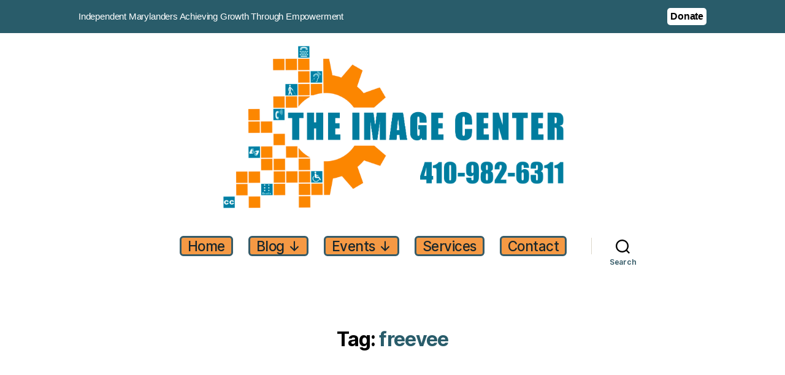

--- FILE ---
content_type: text/html; charset=UTF-8
request_url: https://dev.imagemd.org/tag/freevee/
body_size: 17902
content:
<!DOCTYPE html>

<html class="no-js" lang="en-US">

	<head>

		<meta charset="UTF-8">
		<meta name="viewport" content="width=device-width, initial-scale=1.0" >

		<link rel="profile" href="https://gmpg.org/xfn/11">

		<meta name='robots' content='noindex, nofollow' />

	<!-- This site is optimized with the Yoast SEO plugin v22.6 - https://yoast.com/wordpress/plugins/seo/ -->
	<title>freevee Archives - The IMAGE Center of Maryland</title>
	<meta property="og:locale" content="en_US" />
	<meta property="og:type" content="article" />
	<meta property="og:title" content="freevee Archives - The IMAGE Center of Maryland" />
	<meta property="og:url" content="https://dev.imagemd.org/tag/freevee/" />
	<meta property="og:site_name" content="The IMAGE Center of Maryland" />
	<meta name="twitter:card" content="summary_large_image" />
	<script type="application/ld+json" class="yoast-schema-graph">{"@context":"https://schema.org","@graph":[{"@type":"CollectionPage","@id":"https://dev.imagemd.org/tag/freevee/","url":"https://dev.imagemd.org/tag/freevee/","name":"freevee Archives - The IMAGE Center of Maryland","isPartOf":{"@id":"https://dev.imagemd.org/#website"},"breadcrumb":{"@id":"https://dev.imagemd.org/tag/freevee/#breadcrumb"},"inLanguage":"en-US"},{"@type":"BreadcrumbList","@id":"https://dev.imagemd.org/tag/freevee/#breadcrumb","itemListElement":[{"@type":"ListItem","position":1,"name":"Home","item":"https://dev.imagemd.org/"},{"@type":"ListItem","position":2,"name":"freevee"}]},{"@type":"WebSite","@id":"https://dev.imagemd.org/#website","url":"https://dev.imagemd.org/","name":"The IMAGE Center of Maryland","description":"Independent Marylanders Achieving Growth Through Empowerment","potentialAction":[{"@type":"SearchAction","target":{"@type":"EntryPoint","urlTemplate":"https://dev.imagemd.org/?s={search_term_string}"},"query-input":"required name=search_term_string"}],"inLanguage":"en-US"}]}</script>
	<!-- / Yoast SEO plugin. -->


<link rel="alternate" type="application/rss+xml" title="The IMAGE Center of Maryland &raquo; Feed" href="https://dev.imagemd.org/feed/" />
<link rel="alternate" type="application/rss+xml" title="The IMAGE Center of Maryland &raquo; Comments Feed" href="https://dev.imagemd.org/comments/feed/" />
<link rel="alternate" type="application/rss+xml" title="The IMAGE Center of Maryland &raquo; freevee Tag Feed" href="https://dev.imagemd.org/tag/freevee/feed/" />
		<!-- This site uses the Google Analytics by MonsterInsights plugin v8.19 - Using Analytics tracking - https://www.monsterinsights.com/ -->
		<!-- Note: MonsterInsights is not currently configured on this site. The site owner needs to authenticate with Google Analytics in the MonsterInsights settings panel. -->
					<!-- No tracking code set -->
				<!-- / Google Analytics by MonsterInsights -->
		<script>
window._wpemojiSettings = {"baseUrl":"https:\/\/s.w.org\/images\/core\/emoji\/14.0.0\/72x72\/","ext":".png","svgUrl":"https:\/\/s.w.org\/images\/core\/emoji\/14.0.0\/svg\/","svgExt":".svg","source":{"concatemoji":"https:\/\/dev.imagemd.org\/wp-includes\/js\/wp-emoji-release.min.js?ver=6.3.7"}};
/*! This file is auto-generated */
!function(i,n){var o,s,e;function c(e){try{var t={supportTests:e,timestamp:(new Date).valueOf()};sessionStorage.setItem(o,JSON.stringify(t))}catch(e){}}function p(e,t,n){e.clearRect(0,0,e.canvas.width,e.canvas.height),e.fillText(t,0,0);var t=new Uint32Array(e.getImageData(0,0,e.canvas.width,e.canvas.height).data),r=(e.clearRect(0,0,e.canvas.width,e.canvas.height),e.fillText(n,0,0),new Uint32Array(e.getImageData(0,0,e.canvas.width,e.canvas.height).data));return t.every(function(e,t){return e===r[t]})}function u(e,t,n){switch(t){case"flag":return n(e,"\ud83c\udff3\ufe0f\u200d\u26a7\ufe0f","\ud83c\udff3\ufe0f\u200b\u26a7\ufe0f")?!1:!n(e,"\ud83c\uddfa\ud83c\uddf3","\ud83c\uddfa\u200b\ud83c\uddf3")&&!n(e,"\ud83c\udff4\udb40\udc67\udb40\udc62\udb40\udc65\udb40\udc6e\udb40\udc67\udb40\udc7f","\ud83c\udff4\u200b\udb40\udc67\u200b\udb40\udc62\u200b\udb40\udc65\u200b\udb40\udc6e\u200b\udb40\udc67\u200b\udb40\udc7f");case"emoji":return!n(e,"\ud83e\udef1\ud83c\udffb\u200d\ud83e\udef2\ud83c\udfff","\ud83e\udef1\ud83c\udffb\u200b\ud83e\udef2\ud83c\udfff")}return!1}function f(e,t,n){var r="undefined"!=typeof WorkerGlobalScope&&self instanceof WorkerGlobalScope?new OffscreenCanvas(300,150):i.createElement("canvas"),a=r.getContext("2d",{willReadFrequently:!0}),o=(a.textBaseline="top",a.font="600 32px Arial",{});return e.forEach(function(e){o[e]=t(a,e,n)}),o}function t(e){var t=i.createElement("script");t.src=e,t.defer=!0,i.head.appendChild(t)}"undefined"!=typeof Promise&&(o="wpEmojiSettingsSupports",s=["flag","emoji"],n.supports={everything:!0,everythingExceptFlag:!0},e=new Promise(function(e){i.addEventListener("DOMContentLoaded",e,{once:!0})}),new Promise(function(t){var n=function(){try{var e=JSON.parse(sessionStorage.getItem(o));if("object"==typeof e&&"number"==typeof e.timestamp&&(new Date).valueOf()<e.timestamp+604800&&"object"==typeof e.supportTests)return e.supportTests}catch(e){}return null}();if(!n){if("undefined"!=typeof Worker&&"undefined"!=typeof OffscreenCanvas&&"undefined"!=typeof URL&&URL.createObjectURL&&"undefined"!=typeof Blob)try{var e="postMessage("+f.toString()+"("+[JSON.stringify(s),u.toString(),p.toString()].join(",")+"));",r=new Blob([e],{type:"text/javascript"}),a=new Worker(URL.createObjectURL(r),{name:"wpTestEmojiSupports"});return void(a.onmessage=function(e){c(n=e.data),a.terminate(),t(n)})}catch(e){}c(n=f(s,u,p))}t(n)}).then(function(e){for(var t in e)n.supports[t]=e[t],n.supports.everything=n.supports.everything&&n.supports[t],"flag"!==t&&(n.supports.everythingExceptFlag=n.supports.everythingExceptFlag&&n.supports[t]);n.supports.everythingExceptFlag=n.supports.everythingExceptFlag&&!n.supports.flag,n.DOMReady=!1,n.readyCallback=function(){n.DOMReady=!0}}).then(function(){return e}).then(function(){var e;n.supports.everything||(n.readyCallback(),(e=n.source||{}).concatemoji?t(e.concatemoji):e.wpemoji&&e.twemoji&&(t(e.twemoji),t(e.wpemoji)))}))}((window,document),window._wpemojiSettings);
</script>
<style>
img.wp-smiley,
img.emoji {
	display: inline !important;
	border: none !important;
	box-shadow: none !important;
	height: 1em !important;
	width: 1em !important;
	margin: 0 0.07em !important;
	vertical-align: -0.1em !important;
	background: none !important;
	padding: 0 !important;
}
</style>
	<style type='text/css' id='kt_global_css_variables'>
:root {
  --black: #000000;
  --Blumine: #1F5A8E;
  --FernFrond: #44611B;
  --BlueLagoon: #037D90;
  --Endeavour: #0260AD;
  --White: #FFFFFF;
}
</style>
<link rel='stylesheet' id='wp-block-library-css' href='https://dev.imagemd.org/wp-includes/css/dist/block-library/style.min.css?ver=6.3.7' media='all' />
<link rel='stylesheet' id='details-summary-block-styles-css' href='https://dev.imagemd.org/wp-content/plugins/details-summary-block/src/editor.css?ver=1.0.0' media='all' />
<style id='classic-theme-styles-inline-css'>
/*! This file is auto-generated */
.wp-block-button__link{color:#fff;background-color:#32373c;border-radius:9999px;box-shadow:none;text-decoration:none;padding:calc(.667em + 2px) calc(1.333em + 2px);font-size:1.125em}.wp-block-file__button{background:#32373c;color:#fff;text-decoration:none}
</style>
<style id='global-styles-inline-css'>
body{--wp--preset--color--black: #000000;--wp--preset--color--cyan-bluish-gray: #abb8c3;--wp--preset--color--white: #ffffff;--wp--preset--color--pale-pink: #f78da7;--wp--preset--color--vivid-red: #cf2e2e;--wp--preset--color--luminous-vivid-orange: #ff6900;--wp--preset--color--luminous-vivid-amber: #fcb900;--wp--preset--color--light-green-cyan: #7bdcb5;--wp--preset--color--vivid-green-cyan: #00d084;--wp--preset--color--pale-cyan-blue: #8ed1fc;--wp--preset--color--vivid-cyan-blue: #0693e3;--wp--preset--color--vivid-purple: #9b51e0;--wp--preset--color--central-palette-1: #000000;--wp--preset--color--central-palette-2: #1F5A8E;--wp--preset--color--central-palette-3: #44611B;--wp--preset--color--central-palette-4: #037D90;--wp--preset--color--central-palette-5: #0260AD;--wp--preset--color--central-palette-6: #FFFFFF;--wp--preset--gradient--vivid-cyan-blue-to-vivid-purple: linear-gradient(135deg,rgba(6,147,227,1) 0%,rgb(155,81,224) 100%);--wp--preset--gradient--light-green-cyan-to-vivid-green-cyan: linear-gradient(135deg,rgb(122,220,180) 0%,rgb(0,208,130) 100%);--wp--preset--gradient--luminous-vivid-amber-to-luminous-vivid-orange: linear-gradient(135deg,rgba(252,185,0,1) 0%,rgba(255,105,0,1) 100%);--wp--preset--gradient--luminous-vivid-orange-to-vivid-red: linear-gradient(135deg,rgba(255,105,0,1) 0%,rgb(207,46,46) 100%);--wp--preset--gradient--very-light-gray-to-cyan-bluish-gray: linear-gradient(135deg,rgb(238,238,238) 0%,rgb(169,184,195) 100%);--wp--preset--gradient--cool-to-warm-spectrum: linear-gradient(135deg,rgb(74,234,220) 0%,rgb(151,120,209) 20%,rgb(207,42,186) 40%,rgb(238,44,130) 60%,rgb(251,105,98) 80%,rgb(254,248,76) 100%);--wp--preset--gradient--blush-light-purple: linear-gradient(135deg,rgb(255,206,236) 0%,rgb(152,150,240) 100%);--wp--preset--gradient--blush-bordeaux: linear-gradient(135deg,rgb(254,205,165) 0%,rgb(254,45,45) 50%,rgb(107,0,62) 100%);--wp--preset--gradient--luminous-dusk: linear-gradient(135deg,rgb(255,203,112) 0%,rgb(199,81,192) 50%,rgb(65,88,208) 100%);--wp--preset--gradient--pale-ocean: linear-gradient(135deg,rgb(255,245,203) 0%,rgb(182,227,212) 50%,rgb(51,167,181) 100%);--wp--preset--gradient--electric-grass: linear-gradient(135deg,rgb(202,248,128) 0%,rgb(113,206,126) 100%);--wp--preset--gradient--midnight: linear-gradient(135deg,rgb(2,3,129) 0%,rgb(40,116,252) 100%);--wp--preset--font-size--small: 18px;--wp--preset--font-size--medium: 20px;--wp--preset--font-size--large: 26.25px;--wp--preset--font-size--x-large: 42px;--wp--preset--font-size--normal: 21px;--wp--preset--font-size--larger: 32px;--wp--preset--spacing--20: 0.44rem;--wp--preset--spacing--30: 0.67rem;--wp--preset--spacing--40: 1rem;--wp--preset--spacing--50: 1.5rem;--wp--preset--spacing--60: 2.25rem;--wp--preset--spacing--70: 3.38rem;--wp--preset--spacing--80: 5.06rem;--wp--preset--shadow--natural: 6px 6px 9px rgba(0, 0, 0, 0.2);--wp--preset--shadow--deep: 12px 12px 50px rgba(0, 0, 0, 0.4);--wp--preset--shadow--sharp: 6px 6px 0px rgba(0, 0, 0, 0.2);--wp--preset--shadow--outlined: 6px 6px 0px -3px rgba(255, 255, 255, 1), 6px 6px rgba(0, 0, 0, 1);--wp--preset--shadow--crisp: 6px 6px 0px rgba(0, 0, 0, 1);}:where(.is-layout-flex){gap: 0.5em;}:where(.is-layout-grid){gap: 0.5em;}body .is-layout-flow > .alignleft{float: left;margin-inline-start: 0;margin-inline-end: 2em;}body .is-layout-flow > .alignright{float: right;margin-inline-start: 2em;margin-inline-end: 0;}body .is-layout-flow > .aligncenter{margin-left: auto !important;margin-right: auto !important;}body .is-layout-constrained > .alignleft{float: left;margin-inline-start: 0;margin-inline-end: 2em;}body .is-layout-constrained > .alignright{float: right;margin-inline-start: 2em;margin-inline-end: 0;}body .is-layout-constrained > .aligncenter{margin-left: auto !important;margin-right: auto !important;}body .is-layout-constrained > :where(:not(.alignleft):not(.alignright):not(.alignfull)){max-width: var(--wp--style--global--content-size);margin-left: auto !important;margin-right: auto !important;}body .is-layout-constrained > .alignwide{max-width: var(--wp--style--global--wide-size);}body .is-layout-flex{display: flex;}body .is-layout-flex{flex-wrap: wrap;align-items: center;}body .is-layout-flex > *{margin: 0;}body .is-layout-grid{display: grid;}body .is-layout-grid > *{margin: 0;}:where(.wp-block-columns.is-layout-flex){gap: 2em;}:where(.wp-block-columns.is-layout-grid){gap: 2em;}:where(.wp-block-post-template.is-layout-flex){gap: 1.25em;}:where(.wp-block-post-template.is-layout-grid){gap: 1.25em;}.has-black-color{color: var(--wp--preset--color--black) !important;}.has-cyan-bluish-gray-color{color: var(--wp--preset--color--cyan-bluish-gray) !important;}.has-white-color{color: var(--wp--preset--color--white) !important;}.has-pale-pink-color{color: var(--wp--preset--color--pale-pink) !important;}.has-vivid-red-color{color: var(--wp--preset--color--vivid-red) !important;}.has-luminous-vivid-orange-color{color: var(--wp--preset--color--luminous-vivid-orange) !important;}.has-luminous-vivid-amber-color{color: var(--wp--preset--color--luminous-vivid-amber) !important;}.has-light-green-cyan-color{color: var(--wp--preset--color--light-green-cyan) !important;}.has-vivid-green-cyan-color{color: var(--wp--preset--color--vivid-green-cyan) !important;}.has-pale-cyan-blue-color{color: var(--wp--preset--color--pale-cyan-blue) !important;}.has-vivid-cyan-blue-color{color: var(--wp--preset--color--vivid-cyan-blue) !important;}.has-vivid-purple-color{color: var(--wp--preset--color--vivid-purple) !important;}.has-black-background-color{background-color: var(--wp--preset--color--black) !important;}.has-cyan-bluish-gray-background-color{background-color: var(--wp--preset--color--cyan-bluish-gray) !important;}.has-white-background-color{background-color: var(--wp--preset--color--white) !important;}.has-pale-pink-background-color{background-color: var(--wp--preset--color--pale-pink) !important;}.has-vivid-red-background-color{background-color: var(--wp--preset--color--vivid-red) !important;}.has-luminous-vivid-orange-background-color{background-color: var(--wp--preset--color--luminous-vivid-orange) !important;}.has-luminous-vivid-amber-background-color{background-color: var(--wp--preset--color--luminous-vivid-amber) !important;}.has-light-green-cyan-background-color{background-color: var(--wp--preset--color--light-green-cyan) !important;}.has-vivid-green-cyan-background-color{background-color: var(--wp--preset--color--vivid-green-cyan) !important;}.has-pale-cyan-blue-background-color{background-color: var(--wp--preset--color--pale-cyan-blue) !important;}.has-vivid-cyan-blue-background-color{background-color: var(--wp--preset--color--vivid-cyan-blue) !important;}.has-vivid-purple-background-color{background-color: var(--wp--preset--color--vivid-purple) !important;}.has-black-border-color{border-color: var(--wp--preset--color--black) !important;}.has-cyan-bluish-gray-border-color{border-color: var(--wp--preset--color--cyan-bluish-gray) !important;}.has-white-border-color{border-color: var(--wp--preset--color--white) !important;}.has-pale-pink-border-color{border-color: var(--wp--preset--color--pale-pink) !important;}.has-vivid-red-border-color{border-color: var(--wp--preset--color--vivid-red) !important;}.has-luminous-vivid-orange-border-color{border-color: var(--wp--preset--color--luminous-vivid-orange) !important;}.has-luminous-vivid-amber-border-color{border-color: var(--wp--preset--color--luminous-vivid-amber) !important;}.has-light-green-cyan-border-color{border-color: var(--wp--preset--color--light-green-cyan) !important;}.has-vivid-green-cyan-border-color{border-color: var(--wp--preset--color--vivid-green-cyan) !important;}.has-pale-cyan-blue-border-color{border-color: var(--wp--preset--color--pale-cyan-blue) !important;}.has-vivid-cyan-blue-border-color{border-color: var(--wp--preset--color--vivid-cyan-blue) !important;}.has-vivid-purple-border-color{border-color: var(--wp--preset--color--vivid-purple) !important;}.has-vivid-cyan-blue-to-vivid-purple-gradient-background{background: var(--wp--preset--gradient--vivid-cyan-blue-to-vivid-purple) !important;}.has-light-green-cyan-to-vivid-green-cyan-gradient-background{background: var(--wp--preset--gradient--light-green-cyan-to-vivid-green-cyan) !important;}.has-luminous-vivid-amber-to-luminous-vivid-orange-gradient-background{background: var(--wp--preset--gradient--luminous-vivid-amber-to-luminous-vivid-orange) !important;}.has-luminous-vivid-orange-to-vivid-red-gradient-background{background: var(--wp--preset--gradient--luminous-vivid-orange-to-vivid-red) !important;}.has-very-light-gray-to-cyan-bluish-gray-gradient-background{background: var(--wp--preset--gradient--very-light-gray-to-cyan-bluish-gray) !important;}.has-cool-to-warm-spectrum-gradient-background{background: var(--wp--preset--gradient--cool-to-warm-spectrum) !important;}.has-blush-light-purple-gradient-background{background: var(--wp--preset--gradient--blush-light-purple) !important;}.has-blush-bordeaux-gradient-background{background: var(--wp--preset--gradient--blush-bordeaux) !important;}.has-luminous-dusk-gradient-background{background: var(--wp--preset--gradient--luminous-dusk) !important;}.has-pale-ocean-gradient-background{background: var(--wp--preset--gradient--pale-ocean) !important;}.has-electric-grass-gradient-background{background: var(--wp--preset--gradient--electric-grass) !important;}.has-midnight-gradient-background{background: var(--wp--preset--gradient--midnight) !important;}.has-small-font-size{font-size: var(--wp--preset--font-size--small) !important;}.has-medium-font-size{font-size: var(--wp--preset--font-size--medium) !important;}.has-large-font-size{font-size: var(--wp--preset--font-size--large) !important;}.has-x-large-font-size{font-size: var(--wp--preset--font-size--x-large) !important;}
.wp-block-navigation a:where(:not(.wp-element-button)){color: inherit;}
:where(.wp-block-post-template.is-layout-flex){gap: 1.25em;}:where(.wp-block-post-template.is-layout-grid){gap: 1.25em;}
:where(.wp-block-columns.is-layout-flex){gap: 2em;}:where(.wp-block-columns.is-layout-grid){gap: 2em;}
.wp-block-pullquote{font-size: 1.5em;line-height: 1.6;}
</style>
<link rel='stylesheet' id='contact-form-7-css' href='https://dev.imagemd.org/wp-content/plugins/contact-form-7/includes/css/styles.css?ver=5.9.8' media='all' />
<link rel='stylesheet' id='wpsm_counter-font-awesome-front-css' href='https://dev.imagemd.org/wp-content/plugins/counter-number-showcase/assets/css/font-awesome/css/font-awesome.min.css?ver=6.3.7' media='all' />
<link rel='stylesheet' id='wpsm_counter_bootstrap-front-css' href='https://dev.imagemd.org/wp-content/plugins/counter-number-showcase/assets/css/bootstrap-front.css?ver=6.3.7' media='all' />
<link rel='stylesheet' id='wpsm_counter_column-css' href='https://dev.imagemd.org/wp-content/plugins/counter-number-showcase/assets/css/counter-column.css?ver=6.3.7' media='all' />
<link rel='stylesheet' id='ivory-search-styles-css' href='https://dev.imagemd.org/wp-content/plugins/add-search-to-menu/public/css/ivory-search.min.css?ver=5.5.13' media='all' />
<link rel='stylesheet' id='parent-css' href='https://dev.imagemd.org/wp-content/themes/twentytwenty/style.css?ver=6.3.7' media='all' />
<link rel='stylesheet' id='twentytwenty-style-css' href='https://dev.imagemd.org/wp-content/themes/twentytwenty2022nov/style.css?ver=1.0' media='all' />
<style id='twentytwenty-style-inline-css'>
.color-accent,.color-accent-hover:hover,.color-accent-hover:focus,:root .has-accent-color,.has-drop-cap:not(:focus):first-letter,.wp-block-button.is-style-outline,a { color: #e22658; }blockquote,.border-color-accent,.border-color-accent-hover:hover,.border-color-accent-hover:focus { border-color: #e22658; }button,.button,.faux-button,.wp-block-button__link,.wp-block-file .wp-block-file__button,input[type="button"],input[type="reset"],input[type="submit"],.bg-accent,.bg-accent-hover:hover,.bg-accent-hover:focus,:root .has-accent-background-color,.comment-reply-link { background-color: #e22658; }.fill-children-accent,.fill-children-accent * { fill: #e22658; }:root .has-background-color,button,.button,.faux-button,.wp-block-button__link,.wp-block-file__button,input[type="button"],input[type="reset"],input[type="submit"],.wp-block-button,.comment-reply-link,.has-background.has-primary-background-color:not(.has-text-color),.has-background.has-primary-background-color *:not(.has-text-color),.has-background.has-accent-background-color:not(.has-text-color),.has-background.has-accent-background-color *:not(.has-text-color) { color: #ffffff; }:root .has-background-background-color { background-color: #ffffff; }body,.entry-title a,:root .has-primary-color { color: #000000; }:root .has-primary-background-color { background-color: #000000; }cite,figcaption,.wp-caption-text,.post-meta,.entry-content .wp-block-archives li,.entry-content .wp-block-categories li,.entry-content .wp-block-latest-posts li,.wp-block-latest-comments__comment-date,.wp-block-latest-posts__post-date,.wp-block-embed figcaption,.wp-block-image figcaption,.wp-block-pullquote cite,.comment-metadata,.comment-respond .comment-notes,.comment-respond .logged-in-as,.pagination .dots,.entry-content hr:not(.has-background),hr.styled-separator,:root .has-secondary-color { color: #6d6d6d; }:root .has-secondary-background-color { background-color: #6d6d6d; }pre,fieldset,input,textarea,table,table *,hr { border-color: #dbdbdb; }caption,code,code,kbd,samp,.wp-block-table.is-style-stripes tbody tr:nth-child(odd),:root .has-subtle-background-background-color { background-color: #dbdbdb; }.wp-block-table.is-style-stripes { border-bottom-color: #dbdbdb; }.wp-block-latest-posts.is-grid li { border-top-color: #dbdbdb; }:root .has-subtle-background-color { color: #dbdbdb; }body:not(.overlay-header) .primary-menu > li > a,body:not(.overlay-header) .primary-menu > li > .icon,.modal-menu a,.footer-menu a, .footer-widgets a,#site-footer .wp-block-button.is-style-outline,.wp-block-pullquote:before,.singular:not(.overlay-header) .entry-header a,.archive-header a,.header-footer-group .color-accent,.header-footer-group .color-accent-hover:hover { color: #cd2653; }.social-icons a,#site-footer button:not(.toggle),#site-footer .button,#site-footer .faux-button,#site-footer .wp-block-button__link,#site-footer .wp-block-file__button,#site-footer input[type="button"],#site-footer input[type="reset"],#site-footer input[type="submit"] { background-color: #cd2653; }.header-footer-group,body:not(.overlay-header) #site-header .toggle,.menu-modal .toggle { color: #000000; }body:not(.overlay-header) .primary-menu ul { background-color: #000000; }body:not(.overlay-header) .primary-menu > li > ul:after { border-bottom-color: #000000; }body:not(.overlay-header) .primary-menu ul ul:after { border-left-color: #000000; }.site-description,body:not(.overlay-header) .toggle-inner .toggle-text,.widget .post-date,.widget .rss-date,.widget_archive li,.widget_categories li,.widget cite,.widget_pages li,.widget_meta li,.widget_nav_menu li,.powered-by-wordpress,.to-the-top,.singular .entry-header .post-meta,.singular:not(.overlay-header) .entry-header .post-meta a { color: #6d6d6d; }.header-footer-group pre,.header-footer-group fieldset,.header-footer-group input,.header-footer-group textarea,.header-footer-group table,.header-footer-group table *,.footer-nav-widgets-wrapper,#site-footer,.menu-modal nav *,.footer-widgets-outer-wrapper,.footer-top { border-color: #dcd7ca; }.header-footer-group table caption,body:not(.overlay-header) .header-inner .toggle-wrapper::before { background-color: #dcd7ca; }
</style>
<link rel='stylesheet' id='twentytwenty-print-style-css' href='https://dev.imagemd.org/wp-content/themes/twentytwenty/print.css?ver=1.0' media='print' />
<link rel='stylesheet' id='dashicons-css' href='https://dev.imagemd.org/wp-includes/css/dashicons.min.css?ver=6.3.7' media='all' />
<link rel='stylesheet' id='my-calendar-reset-css' href='https://dev.imagemd.org/wp-content/plugins/my-calendar/css/reset.css?ver=3.5.21' media='all' />
<link rel='stylesheet' id='my-calendar-style-css' href='https://dev.imagemd.org/wp-content/plugins/my-calendar/styles/twentytwenty.css?ver=3.5.21-twentytwenty-css' media='all' />
<style id='my-calendar-style-inline-css'>

/* Styles by My Calendar - Joe Dolson https://www.joedolson.com/ */

.my-calendar-modal .event-title svg { background-color: #ffffcc; padding: 3px; }
.mc-main .mc_general .event-title, .mc-main .mc_general .event-title a { background: #ffffcc !important; color: #000000 !important; }
.mc-main .mc_general .event-title button { background: #ffffcc !important; color: #000000 !important; }
.mc-main .mc_general .event-title a:hover, .mc-main .mc_general .event-title a:focus { background: #ffffff !important;}
.mc-main .mc_general .event-title button:hover, .mc-main .mc_general .event-title button:focus { background: #ffffff !important;}
.my-calendar-modal .event-title svg { background-color: #d7ff6c; padding: 3px; }
.mc-main .mc_broadcast .event-title, .mc-main .mc_broadcast .event-title a { background: #d7ff6c !important; color: #000000 !important; }
.mc-main .mc_broadcast .event-title button { background: #d7ff6c !important; color: #000000 !important; }
.mc-main .mc_broadcast .event-title a:hover, .mc-main .mc_broadcast .event-title a:focus { background: #ffff9f !important;}
.mc-main .mc_broadcast .event-title button:hover, .mc-main .mc_broadcast .event-title button:focus { background: #ffff9f !important;}
.my-calendar-modal .event-title svg { background-color: #52c2ff; padding: 3px; }
.mc-main .mc_conference-call .event-title, .mc-main .mc_conference-call .event-title a { background: #52c2ff !important; color: #000000 !important; }
.mc-main .mc_conference-call .event-title button { background: #52c2ff !important; color: #000000 !important; }
.mc-main .mc_conference-call .event-title a:hover, .mc-main .mc_conference-call .event-title a:focus { background: #85f5ff !important;}
.mc-main .mc_conference-call .event-title button:hover, .mc-main .mc_conference-call .event-title button:focus { background: #85f5ff !important;}
.my-calendar-modal .event-title svg { background-color: #dfb9d9; padding: 3px; }
.mc-main .mc_zoom .event-title, .mc-main .mc_zoom .event-title a { background: #dfb9d9 !important; color: #000000 !important; }
.mc-main .mc_zoom .event-title button { background: #dfb9d9 !important; color: #000000 !important; }
.mc-main .mc_zoom .event-title a:hover, .mc-main .mc_zoom .event-title a:focus { background: #ffecff !important;}
.mc-main .mc_zoom .event-title button:hover, .mc-main .mc_zoom .event-title button:focus { background: #ffecff !important;}
.my-calendar-modal .event-title svg { background-color: #d8d8d8; padding: 3px; }
.mc-main .mc_paused .event-title, .mc-main .mc_paused .event-title a { background: #d8d8d8 !important; color: #000000 !important; }
.mc-main .mc_paused .event-title button { background: #d8d8d8 !important; color: #000000 !important; }
.mc-main .mc_paused .event-title a:hover, .mc-main .mc_paused .event-title a:focus { background: #ffffff !important;}
.mc-main .mc_paused .event-title button:hover, .mc-main .mc_paused .event-title button:focus { background: #ffffff !important;}
.my-calendar-modal .event-title svg { background-color: #c5afe9; padding: 3px; }
.mc-main .mc_meeting .event-title, .mc-main .mc_meeting .event-title a { background: #c5afe9 !important; color: #000000 !important; }
.mc-main .mc_meeting .event-title button { background: #c5afe9 !important; color: #000000 !important; }
.mc-main .mc_meeting .event-title a:hover, .mc-main .mc_meeting .event-title a:focus { background: #f8e2ff !important;}
.mc-main .mc_meeting .event-title button:hover, .mc-main .mc_meeting .event-title button:focus { background: #f8e2ff !important;}
.my-calendar-modal .event-title svg { background-color: #ffb66c; padding: 3px; }
.mc-main .mc_workshops .event-title, .mc-main .mc_workshops .event-title a { background: #ffb66c !important; color: #000000 !important; }
.mc-main .mc_workshops .event-title button { background: #ffb66c !important; color: #000000 !important; }
.mc-main .mc_workshops .event-title a:hover, .mc-main .mc_workshops .event-title a:focus { background: #ffe99f !important;}
.mc-main .mc_workshops .event-title button:hover, .mc-main .mc_workshops .event-title button:focus { background: #ffe99f !important;}
.mc-main, .mc-event, .my-calendar-modal, .my-calendar-modal-overlay {--primary-dark: #313233; --primary-light: #fff; --secondary-light: #fff; --secondary-dark: #000; --highlight-dark: #666; --highlight-light: #efefef; --close-button: #b32d2e; --search-highlight-bg: #f5e6ab; --navbar-background: transparent; --nav-button-bg: #fff; --nav-button-color: #313233; --nav-button-border: #313233; --nav-input-border: #313233; --nav-input-background: #fff; --nav-input-color: #313233; --grid-cell-border: #0000001f; --grid-header-border: #313233; --grid-header-color: #313233; --grid-header-bg: transparent; --grid-cell-background: transparent; --current-day-border: #313233; --current-day-color: #313233; --current-day-bg: transparent; --date-has-events-bg: #313233; --date-has-events-color: #f6f7f7; --calendar-heading: clamp( 1.125rem, 24px, 2.5rem ); --event-title: clamp( 1.25rem, 24px, 2.5rem ); --grid-date: 16px; --grid-date-heading: clamp( .75rem, 16px, 1.5rem ); --modal-title: 1.5rem; --navigation-controls: clamp( .75rem, 16px, 1.5rem ); --card-heading: 1.125rem; --list-date: 1.25rem; --author-card: clamp( .75rem, 14px, 1.5rem); --single-event-title: clamp( 1.25rem, 24px, 2.5rem ); --mini-time-text: clamp( .75rem, 14px 1.25rem ); --list-event-date: 1.25rem; --list-event-title: 1.2rem; --category-mc_general: #ffffcc; --category-mc_broadcast: #d7ff6c; --category-mc_conference-call: #52c2ff; --category-mc_zoom: #dfb9d9; --category-mc_paused: #d8d8d8; --category-mc_meeting: #c5afe9; --category-mc_workshops: #ffb66c; }
</style>
<script src='https://dev.imagemd.org/wp-includes/js/jquery/jquery.min.js?ver=3.7.0' id='jquery-core-js'></script>
<script src='https://dev.imagemd.org/wp-includes/js/jquery/jquery-migrate.min.js?ver=3.4.1' id='jquery-migrate-js'></script>
<script src='https://dev.imagemd.org/wp-content/themes/twentytwenty/assets/js/index.js?ver=1.0' id='twentytwenty-js-js' async></script>
<link rel="https://api.w.org/" href="https://dev.imagemd.org/wp-json/" /><link rel="alternate" type="application/json" href="https://dev.imagemd.org/wp-json/wp/v2/tags/274" /><link rel="EditURI" type="application/rsd+xml" title="RSD" href="https://dev.imagemd.org/xmlrpc.php?rsd" />
<meta name="generator" content="WordPress 6.3.7" />
	<script>document.documentElement.className = document.documentElement.className.replace( 'no-js', 'js' );</script>
	<style id="custom-background-css">
body.custom-background { background-color: #ffffff; }
</style>
	<link rel="icon" href="https://dev.imagemd.org/wp-content/uploads/2020/07/cropped-theIMAGEcenter-32x32.jpg" sizes="32x32" />
<link rel="icon" href="https://dev.imagemd.org/wp-content/uploads/2020/07/cropped-theIMAGEcenter-192x192.jpg" sizes="192x192" />
<link rel="apple-touch-icon" href="https://dev.imagemd.org/wp-content/uploads/2020/07/cropped-theIMAGEcenter-180x180.jpg" />
<meta name="msapplication-TileImage" content="https://dev.imagemd.org/wp-content/uploads/2020/07/cropped-theIMAGEcenter-270x270.jpg" />
<style id="kt_central_palette_gutenberg_css" type="text/css">.has-central-palette-1-color{color:#000000 !important}.has-central-palette-1-background-color{background-color:#000000 !important}.has-central-palette-2-color{color:#1F5A8E !important}.has-central-palette-2-background-color{background-color:#1F5A8E !important}.has-central-palette-3-color{color:#44611B !important}.has-central-palette-3-background-color{background-color:#44611B !important}.has-central-palette-4-color{color:#037D90 !important}.has-central-palette-4-background-color{background-color:#037D90 !important}.has-central-palette-5-color{color:#0260AD !important}.has-central-palette-5-background-color{background-color:#0260AD !important}.has-central-palette-6-color{color:#FFFFFF !important}.has-central-palette-6-background-color{background-color:#FFFFFF !important}
</style>
		<style id="wp-custom-css">
			

body .entry-content, body .entry-content ul li {
	line-height:1.5em;
}
.clearboth {
	clear:both
}

/*footer*/
a.to-the-top  {
	border-radius:4px;
	color:#fff;
	padding:5px;
	border:solid 3px #fff
}
a.to-the-top:hover, a.to-the-top:focus {
	background-color:#fff;
	color:#365B68;
	text-decoration:none;
}
.footer-credits {
	flex-direction:column
}
.footer-copyright a{color:#fff}

.parent-pageid-37 #menu-item-3778 A {
	background-color:#fff;
	outline : solid 5px #fff;
}

.wp-block-group__inner-container, .wp-container-7, .wp-block-columns {
	margin-top :0;
	padding-top :0;
}


/*home page images in columns*/
.home-col-img img{
	height:400px;
	width:auto;
}


/*blog*/
.primary-menu .current_page_ancestor {
	background-color:#fff;
    text-decoration: none;
}
.current-menu-ancestor .current-menu-parent {
	background-color:#fff;
    text-decoration: none;
}
.blog h2 {
	font-size:2.5em
}
.singular:not(.overlay-header) .entry-header a {
	color:#000
}
.singular:not(.overlay-header) .entry-header a:hover, .singular:not(.overlay-header) .entry-header a:focus {
	text-decoration:none;
	background-color:#000;
	color:#fff;
}
/*blog bridges search*/
::placeholder {
  color: #315460;
  opacity: 1; /* Firefox */
}

:-ms-input-placeholder { /* Internet Explorer 10-11 */
 color: #315460;
}

::-ms-input-placeholder { /* Microsoft Edge */
 color: #315460;
}

.post-meta {
	margin-bottom:1em;
}
.entry-title a:hover {
	color:#fff;
	text-decoration:none;
}
.entry-title a {
	font-size: .75em
}

/*events*/
.page-id-650 h2 {
	text-align:left;
}
.page-id-650 .wp-block-media-text__media {
	margin-top:40px;
}

/*primary nav*/
body:not(.overlay-header) .primary-menu > li > a {
	color:#17262c; 
	font-size : 1.25em;
/*	padding-bottom:4px*/
}
/*primary nav links background orange*/
.header-footer-group .color-accent {
color:	#000
}

/*current menu item*/
.primary-menu > .current-menu-item > a:link {
	background-color:#fff	!important
}

/*current menu item with dropdown*/
.primary-menu > .current-page-ancestor > a:link, .primary-menu > .current-menu-parent > a:link {
	background-color:#fff	!important;
	text-decoration:none
}
/* primary nav links orange bkd*/
body:not(.overlay-header) .primary-menu > li > a:link, body:not(.overlay-header) .primary-menu > li > a:visited {
    background-color: #DE8E3E;
	background-color: #ED8C32;
	background-color: #f59944;
	border:solid 3px #365B68;
	border-radius: 6px;
}
/* primary nav links white bkd hover and focus*/
body:not(.overlay-header) .primary-menu > li > a:hover, body:not(.overlay-header) .primary-menu > li > a:focus {
    background-color: #fff;
}
/*mobile nav toggle*/
.toggle-text {
	color:#365B68 !important;
	font-size:1em !important
}


/*services landing page*/


/*services*/
.page-id-3921 h1 {
	margin-bottom:.8em
}
.page-id-3921 p {
	margin-top:2em;
}
/*services image grid*/
/*test*/
.page-id-4409 ul {
	display:flex;
	flex-direction:row;
	flex-wrap:wrap;
	justify-content: center;
	margin:auto;
}
.page-id-3921 .entry-content ul {
	display:flex;
	flex-direction:row;
	flex-wrap:wrap;
	justify-content: center;
	list-style-type:disc;
	margin:auto;
}
.serviceslist li{
margin:20px;	
}
.serviceslist li {
	border:solid 5px #365B68;
	border-radius:30px;
float:left;	
	line-height:1.2em;
	list-style-type:none;
	margin-bottom:12px;
	padding : 4px;
	text-align:center;
	width : 250px;
}
.serviceslist li img {
	border-radius:25px;
height: 200px;
	margin-bottom:8px;
	object-fit: cover;
}
.serviceslist li a:link, .serviceslist li a:visited {
	border-radius:25px;
	font-size:1em;
	padding:8px;
	text-decoration:none;
}

.side-nav-list .current_page_item {
border-left: solid 4px #365B68;
	list-style-type:none;
	margin-left:.7em;
	padding-left:.5em
}
.side-nav-list ul li {
	list-style-type:disc;
	margin-left:1.5em
}


.page-id-3756 .wp-block-gallery.has-nested-images figure.wp-block-image figcaption {
    background: #fff;
    bottom: 0;
    box-sizing: border-box;
    color: #000;
    font-size: 1em;
    left: 0;
    margin-bottom: 0;
    max-height: 60%;
    overflow: auto;
     text-align: center;
    width: 100%;

}


/*form*/
label {
	font-size:1em;
	line-height:1.5em;
}

li > * {
    vertical-align: text-top;
}

p label {
	margin-bottom:50px
}

input, textarea {
	border:solid #365B68;
}
input:focus, textarea:focus, option:focus {
	background-color:#365B68;
	color:#fff;
}

fieldset {
	border:none;
	margin-bottom:20px;
	margin-top:20px;
	padding : 0;
}
legend {
	font-size:1em;
	font-weight:normal;
	padding-left:0
}

/*Ivory search form*/
.is-search-form {
	margin-bottom:1em
}

/*button style links*/

.wp-block-button__link,.wp-block-button a:link, .wp-block-button a:visited {
	background-color: #375B69;
	border: solid 5px #000;
	color:#fff;
	font-weight:bold;
}
.wp-block-button a:hover, .wp-block-button a:focus {
	background-color: #fff;
	border: solid 5px #000;
	color:#000;
	text-decoration:none;
}

/*text wrap*/
h1,h2,h3,h4,h5,h6 {
  text-wrap: balance;
}		</style>
			<!-- Fonts Plugin CSS - https://fontsplugin.com/ -->
	<style>
			</style>
	<!-- Fonts Plugin CSS -->
				<style type="text/css">
					.is-form-id-4935 .is-search-submit:focus,
			.is-form-id-4935 .is-search-submit:hover,
			.is-form-id-4935 .is-search-submit,
            .is-form-id-4935 .is-search-icon {
			color: #ffffff !important;            background-color: #365b68 !important;            border-color: #365b68 !important;			}
                        	.is-form-id-4935 .is-search-submit path {
					fill: #ffffff !important;            	}
            			.is-form-id-4935 .is-search-input::-webkit-input-placeholder {
			    color: #365b68 !important;
			}
			.is-form-id-4935 .is-search-input:-moz-placeholder {
			    color: #365b68 !important;
			    opacity: 1;
			}
			.is-form-id-4935 .is-search-input::-moz-placeholder {
			    color: #365b68 !important;
			    opacity: 1;
			}
			.is-form-id-4935 .is-search-input:-ms-input-placeholder {
			    color: #365b68 !important;
			}
                        			.is-form-style-1.is-form-id-4935 .is-search-input:focus,
			.is-form-style-1.is-form-id-4935 .is-search-input:hover,
			.is-form-style-1.is-form-id-4935 .is-search-input,
			.is-form-style-2.is-form-id-4935 .is-search-input:focus,
			.is-form-style-2.is-form-id-4935 .is-search-input:hover,
			.is-form-style-2.is-form-id-4935 .is-search-input,
			.is-form-style-3.is-form-id-4935 .is-search-input:focus,
			.is-form-style-3.is-form-id-4935 .is-search-input:hover,
			.is-form-style-3.is-form-id-4935 .is-search-input,
			.is-form-id-4935 .is-search-input:focus,
			.is-form-id-4935 .is-search-input:hover,
			.is-form-id-4935 .is-search-input {
                                color: #365b68 !important;                                border-color: #365b68 !important;                                			}
                        			</style>
		
	</head>

	<body class="archive tag tag-freevee tag-274 custom-background wp-embed-responsive twentytwenty enable-search-modal has-no-pagination showing-comments show-avatars footer-top-visible reduced-spacing">

		<a class="skip-link screen-reader-text" href="#site-content">Skip to the content</a>
<header id="site-header" class="header-footer-group">

<div class="tagdonate">	
<div class="bannercontainer">	
	
<div class="tag">Independent Marylanders Achieving Growth Through Empowerment</div>
<div class="donate"><a href="https://interland3.donorperfect.net/weblink/weblink.aspx?name=E351671&id=66">Donate</a></div>
</div><!--/container-->
</div><!--/tagdonate-->

<div class="bannercontainer">
<div class="logophone">
<div class="logo"><img src="https://imagemd.org/wp-content/uploads/2022/11/image-logo-phone.png" alt="The IMAGE Center. 410-982-6311" /></div>
</div><!--/logophone-->
</div><!--/banner-->

			<div class="header-inner section-inner">

				<div class="header-titles-wrapper">

					
						<button class="toggle search-toggle mobile-search-toggle" data-toggle-target=".search-modal" data-toggle-body-class="showing-search-modal" data-set-focus=".search-modal .search-field" aria-expanded="false">
							<span class="toggle-inner">
								<span class="toggle-icon">
									<svg class="svg-icon" aria-hidden="true" role="img" focusable="false" xmlns="https://www.w3.org/2000/svg" width="23" height="23" viewBox="0 0 23 23"><path d="M38.710696,48.0601792 L43,52.3494831 L41.3494831,54 L37.0601792,49.710696 C35.2632422,51.1481185 32.9839107,52.0076499 30.5038249,52.0076499 C24.7027226,52.0076499 20,47.3049272 20,41.5038249 C20,35.7027226 24.7027226,31 30.5038249,31 C36.3049272,31 41.0076499,35.7027226 41.0076499,41.5038249 C41.0076499,43.9839107 40.1481185,46.2632422 38.710696,48.0601792 Z M36.3875844,47.1716785 C37.8030221,45.7026647 38.6734666,43.7048964 38.6734666,41.5038249 C38.6734666,36.9918565 35.0157934,33.3341833 30.5038249,33.3341833 C25.9918565,33.3341833 22.3341833,36.9918565 22.3341833,41.5038249 C22.3341833,46.0157934 25.9918565,49.6734666 30.5038249,49.6734666 C32.7048964,49.6734666 34.7026647,48.8030221 36.1716785,47.3875844 C36.2023931,47.347638 36.2360451,47.3092237 36.2726343,47.2726343 C36.3092237,47.2360451 36.347638,47.2023931 36.3875844,47.1716785 Z" transform="translate(-20 -31)" /></svg>								</span>
								<span class="toggle-text">Search</span>
							</span>
						</button><!-- .search-toggle -->

					

					<button class="toggle nav-toggle mobile-nav-toggle" data-toggle-target=".menu-modal"  data-toggle-body-class="showing-menu-modal" aria-expanded="false" data-set-focus=".close-nav-toggle">
						<span class="toggle-inner">
							<span class="toggle-icon">
								<svg class="svg-icon" aria-hidden="true" role="img" focusable="false" xmlns="https://www.w3.org/2000/svg" width="26" height="7" viewBox="0 0 26 7"><path fill-rule="evenodd" d="M332.5,45 C330.567003,45 329,43.4329966 329,41.5 C329,39.5670034 330.567003,38 332.5,38 C334.432997,38 336,39.5670034 336,41.5 C336,43.4329966 334.432997,45 332.5,45 Z M342,45 C340.067003,45 338.5,43.4329966 338.5,41.5 C338.5,39.5670034 340.067003,38 342,38 C343.932997,38 345.5,39.5670034 345.5,41.5 C345.5,43.4329966 343.932997,45 342,45 Z M351.5,45 C349.567003,45 348,43.4329966 348,41.5 C348,39.5670034 349.567003,38 351.5,38 C353.432997,38 355,39.5670034 355,41.5 C355,43.4329966 353.432997,45 351.5,45 Z" transform="translate(-329 -38)" /></svg>							</span>
							<span class="toggle-text">Menu</span>
						</span>
					</button><!-- .nav-toggle -->
				</div><!-- .header-titles-wrapper -->

				<div class="header-navigation-wrapper">

					
							<nav class="primary-menu-wrapper" aria-label="Horizontal">

								<ul class="primary-menu reset-list-style">

								<li id="menu-item-4097" class="menu-item menu-item-type-post_type menu-item-object-page menu-item-home menu-item-4097"><a href="https://dev.imagemd.org/">Home</a></li>
<li id="menu-item-3904" class="blog-menu-item menu-item menu-item-type-custom menu-item-object-custom menu-item-has-children menu-item-3904"><a href="#">Blog <span class="darr">↓</span></a><span class="icon"></span>
<ul class="sub-menu">
	<li id="menu-item-1872" class="menu-item menu-item-type-post_type menu-item-object-page current_page_parent menu-item-1872"><a href="https://dev.imagemd.org/blogs/">Recent Posts</a></li>
	<li id="menu-item-1301" class="menu-item menu-item-type-taxonomy menu-item-object-category menu-item-1301"><a href="https://dev.imagemd.org/category/blog/disability-2/">Disability</a></li>
	<li id="menu-item-1303" class="menu-item menu-item-type-taxonomy menu-item-object-category menu-item-1303"><a href="https://dev.imagemd.org/category/blog/live-chat/">Live Chat</a></li>
	<li id="menu-item-3963" class="menu-item menu-item-type-taxonomy menu-item-object-category menu-item-3963"><a href="https://dev.imagemd.org/category/resources/">Resources</a></li>
	<li id="menu-item-1299" class="menu-item menu-item-type-taxonomy menu-item-object-category menu-item-1299"><a href="https://dev.imagemd.org/category/teen-blog/">Teen Blog</a></li>
	<li id="menu-item-2431" class="menu-item menu-item-type-taxonomy menu-item-object-category menu-item-2431"><a href="https://dev.imagemd.org/category/bridges-blog/">Bridges Blog</a></li>
	<li id="menu-item-6147" class="menu-item menu-item-type-taxonomy menu-item-object-category menu-item-6147"><a href="https://dev.imagemd.org/category/blog/public-health-awareness/">Public Health Awareness</a></li>
</ul>
</li>
<li id="menu-item-3598" class="menu-item menu-item-type-custom menu-item-object-custom menu-item-has-children menu-item-3598"><a href="#">Events <span class="darr">↓</span></a><span class="icon"></span>
<ul class="sub-menu">
	<li id="menu-item-652" class="menu-item menu-item-type-post_type menu-item-object-page menu-item-652"><a href="https://dev.imagemd.org/events/">Regular Events</a></li>
	<li id="menu-item-2425" class="menu-item menu-item-type-post_type menu-item-object-page menu-item-2425"><a href="https://dev.imagemd.org/events/my-calendar/">Calendar</a></li>
</ul>
</li>
<li id="menu-item-3947" class="menu-item menu-item-type-post_type menu-item-object-page menu-item-3947"><a href="https://dev.imagemd.org/services/">Services</a></li>
<li id="menu-item-3624" class="menu-item menu-item-type-post_type menu-item-object-page menu-item-3624"><a href="https://dev.imagemd.org/contact/">Contact</a></li>

								</ul>

							</nav><!-- .primary-menu-wrapper -->

						
						<div class="header-toggles hide-no-js">

						
							<div class="toggle-wrapper search-toggle-wrapper">

								<button class="toggle search-toggle desktop-search-toggle" data-toggle-target=".search-modal" data-toggle-body-class="showing-search-modal" data-set-focus=".search-modal .search-field" aria-expanded="false">
									<span class="toggle-inner">
										<svg class="svg-icon" aria-hidden="true" role="img" focusable="false" xmlns="https://www.w3.org/2000/svg" width="23" height="23" viewBox="0 0 23 23"><path d="M38.710696,48.0601792 L43,52.3494831 L41.3494831,54 L37.0601792,49.710696 C35.2632422,51.1481185 32.9839107,52.0076499 30.5038249,52.0076499 C24.7027226,52.0076499 20,47.3049272 20,41.5038249 C20,35.7027226 24.7027226,31 30.5038249,31 C36.3049272,31 41.0076499,35.7027226 41.0076499,41.5038249 C41.0076499,43.9839107 40.1481185,46.2632422 38.710696,48.0601792 Z M36.3875844,47.1716785 C37.8030221,45.7026647 38.6734666,43.7048964 38.6734666,41.5038249 C38.6734666,36.9918565 35.0157934,33.3341833 30.5038249,33.3341833 C25.9918565,33.3341833 22.3341833,36.9918565 22.3341833,41.5038249 C22.3341833,46.0157934 25.9918565,49.6734666 30.5038249,49.6734666 C32.7048964,49.6734666 34.7026647,48.8030221 36.1716785,47.3875844 C36.2023931,47.347638 36.2360451,47.3092237 36.2726343,47.2726343 C36.3092237,47.2360451 36.347638,47.2023931 36.3875844,47.1716785 Z" transform="translate(-20 -31)" /></svg>										<span class="toggle-text">Search</span>
									</span>
								</button><!-- .search-toggle -->

							</div>

							
						</div><!-- .header-toggles -->
						
				</div><!-- .header-navigation-wrapper -->

			</div><!-- .header-inner -->

			<div class="search-modal cover-modal header-footer-group" data-modal-target-string=".search-modal" role="dialog" aria-modal="true" aria-label="Search">

	<div class="search-modal-inner modal-inner">

		<div class="section-inner">

			<form role="search"  method="get" class="search-form" action="https://dev.imagemd.org/">
	<label for="search-form-2">
		<span class="screen-reader-text">
			Search for:		</span>
		<input type="search" id="search-form-2" class="search-field" placeholder="Search &hellip;" value="" name="s" />
	</label>
	<input type="submit" class="search-submit" value="Search" />
</form>

			<button class="toggle search-untoggle close-search-toggle fill-children-current-color" data-toggle-target=".search-modal" data-toggle-body-class="showing-search-modal" data-set-focus=".search-modal .search-field">
				<span class="screen-reader-text">
					Close search				</span>
				<svg class="svg-icon" aria-hidden="true" role="img" focusable="false" xmlns="https://www.w3.org/2000/svg" width="16" height="16" viewBox="0 0 16 16"><polygon fill="" fill-rule="evenodd" points="6.852 7.649 .399 1.195 1.445 .149 7.899 6.602 14.352 .149 15.399 1.195 8.945 7.649 15.399 14.102 14.352 15.149 7.899 8.695 1.445 15.149 .399 14.102" /></svg>			</button><!-- .search-toggle -->

		</div><!-- .section-inner -->

	</div><!-- .search-modal-inner -->

</div><!-- .menu-modal -->

		</header><!-- #site-header -->

		
<div class="menu-modal cover-modal header-footer-group" data-modal-target-string=".menu-modal">

	<div class="menu-modal-inner modal-inner">

		<div class="menu-wrapper section-inner">

			<div class="menu-top">

				<button class="toggle close-nav-toggle fill-children-current-color" data-toggle-target=".menu-modal" data-toggle-body-class="showing-menu-modal" data-set-focus=".menu-modal">
					<span class="toggle-text">Close Menu</span>
					<svg class="svg-icon" aria-hidden="true" role="img" focusable="false" xmlns="https://www.w3.org/2000/svg" width="16" height="16" viewBox="0 0 16 16"><polygon fill="" fill-rule="evenodd" points="6.852 7.649 .399 1.195 1.445 .149 7.899 6.602 14.352 .149 15.399 1.195 8.945 7.649 15.399 14.102 14.352 15.149 7.899 8.695 1.445 15.149 .399 14.102" /></svg>				</button><!-- .nav-toggle -->

				
					<nav class="mobile-menu" aria-label="Mobile">

						<ul class="modal-menu reset-list-style">

						<li class="menu-item menu-item-type-post_type menu-item-object-page menu-item-home menu-item-4097"><div class="ancestor-wrapper"><a href="https://dev.imagemd.org/">Home</a></div><!-- .ancestor-wrapper --></li>
<li class="blog-menu-item menu-item menu-item-type-custom menu-item-object-custom menu-item-has-children menu-item-3904"><div class="ancestor-wrapper"><a href="#">Blog <span class="darr">↓</span></a><button class="toggle sub-menu-toggle fill-children-current-color" data-toggle-target=".menu-modal .menu-item-3904 > .sub-menu" data-toggle-type="slidetoggle" data-toggle-duration="250" aria-expanded="false"><span class="screen-reader-text">Show sub menu</span><svg class="svg-icon" aria-hidden="true" role="img" focusable="false" xmlns="https://www.w3.org/2000/svg" width="20" height="12" viewBox="0 0 20 12"><polygon fill="" fill-rule="evenodd" points="1319.899 365.778 1327.678 358 1329.799 360.121 1319.899 370.021 1310 360.121 1312.121 358" transform="translate(-1310 -358)" /></svg></button></div><!-- .ancestor-wrapper -->
<ul class="sub-menu">
	<li class="menu-item menu-item-type-post_type menu-item-object-page current_page_parent menu-item-1872"><div class="ancestor-wrapper"><a href="https://dev.imagemd.org/blogs/">Recent Posts</a></div><!-- .ancestor-wrapper --></li>
	<li class="menu-item menu-item-type-taxonomy menu-item-object-category menu-item-1301"><div class="ancestor-wrapper"><a href="https://dev.imagemd.org/category/blog/disability-2/">Disability</a></div><!-- .ancestor-wrapper --></li>
	<li class="menu-item menu-item-type-taxonomy menu-item-object-category menu-item-1303"><div class="ancestor-wrapper"><a href="https://dev.imagemd.org/category/blog/live-chat/">Live Chat</a></div><!-- .ancestor-wrapper --></li>
	<li class="menu-item menu-item-type-taxonomy menu-item-object-category menu-item-3963"><div class="ancestor-wrapper"><a href="https://dev.imagemd.org/category/resources/">Resources</a></div><!-- .ancestor-wrapper --></li>
	<li class="menu-item menu-item-type-taxonomy menu-item-object-category menu-item-1299"><div class="ancestor-wrapper"><a href="https://dev.imagemd.org/category/teen-blog/">Teen Blog</a></div><!-- .ancestor-wrapper --></li>
	<li class="menu-item menu-item-type-taxonomy menu-item-object-category menu-item-2431"><div class="ancestor-wrapper"><a href="https://dev.imagemd.org/category/bridges-blog/">Bridges Blog</a></div><!-- .ancestor-wrapper --></li>
	<li class="menu-item menu-item-type-taxonomy menu-item-object-category menu-item-6147"><div class="ancestor-wrapper"><a href="https://dev.imagemd.org/category/blog/public-health-awareness/">Public Health Awareness</a></div><!-- .ancestor-wrapper --></li>
</ul>
</li>
<li class="menu-item menu-item-type-custom menu-item-object-custom menu-item-has-children menu-item-3598"><div class="ancestor-wrapper"><a href="#">Events <span class="darr">↓</span></a><button class="toggle sub-menu-toggle fill-children-current-color" data-toggle-target=".menu-modal .menu-item-3598 > .sub-menu" data-toggle-type="slidetoggle" data-toggle-duration="250" aria-expanded="false"><span class="screen-reader-text">Show sub menu</span><svg class="svg-icon" aria-hidden="true" role="img" focusable="false" xmlns="https://www.w3.org/2000/svg" width="20" height="12" viewBox="0 0 20 12"><polygon fill="" fill-rule="evenodd" points="1319.899 365.778 1327.678 358 1329.799 360.121 1319.899 370.021 1310 360.121 1312.121 358" transform="translate(-1310 -358)" /></svg></button></div><!-- .ancestor-wrapper -->
<ul class="sub-menu">
	<li class="menu-item menu-item-type-post_type menu-item-object-page menu-item-652"><div class="ancestor-wrapper"><a href="https://dev.imagemd.org/events/">Regular Events</a></div><!-- .ancestor-wrapper --></li>
	<li class="menu-item menu-item-type-post_type menu-item-object-page menu-item-2425"><div class="ancestor-wrapper"><a href="https://dev.imagemd.org/events/my-calendar/">Calendar</a></div><!-- .ancestor-wrapper --></li>
</ul>
</li>
<li class="menu-item menu-item-type-post_type menu-item-object-page menu-item-3947"><div class="ancestor-wrapper"><a href="https://dev.imagemd.org/services/">Services</a></div><!-- .ancestor-wrapper --></li>
<li class="menu-item menu-item-type-post_type menu-item-object-page menu-item-3624"><div class="ancestor-wrapper"><a href="https://dev.imagemd.org/contact/">Contact</a></div><!-- .ancestor-wrapper --></li>

						</ul>

					</nav>

					
			</div><!-- .menu-top -->

			<div class="menu-bottom">

				
			</div><!-- .menu-bottom -->

		</div><!-- .menu-wrapper -->

	</div><!-- .menu-modal-inner -->

</div><!-- .menu-modal -->

<main id="site-content">

	
		<header class="archive-header has-text-align-center header-footer-group">

			<div class="archive-header-inner section-inner medium">

									<h1 class="archive-title"><span class="color-accent">Tag:</span> <span>freevee</span></h1>
				
				
			</div><!-- .archive-header-inner -->

		</header><!-- .archive-header -->

		
<article class="post-5105 post type-post status-publish format-standard hentry category-bridges-resource-library tag-academic-articles tag-acb tag-adna-showcase tag-american-council-of-the-blind tag-apple-tv tag-audio-describer tag-audio-description tag-audio-description-discussion tag-audio-description-horror-films tag-audio-description-project tag-audio-description-training-materials tag-available-audio-described-videos tag-blu-ray-discs tag-bridges-resource-library tag-cinema tag-conferences tag-disney tag-distance-technology tag-dvd tag-dvds tag-education tag-educational-description tag-entertainment tag-exhibits tag-facebook tag-fee tag-fee-based tag-first-run-movies tag-for-purchase tag-free tag-freevee tag-google-play-store tag-how-to-videos tag-hulu tag-instagram tag-international-audio-description-information tag-itunes tag-master-list tag-max tag-media tag-meetings tag-movies tag-museums tag-narrator-training tag-netflix tag-paramount tag-parks tag-peacock tag-performing-arts tag-pluto-tv tag-podcasts tag-prime-video tag-reelabilities-stream tag-social-media tag-spectrum-access tag-streaming-services tag-subscription tag-television tag-television-shows tag-text-based-information tag-theater tag-theaters tag-training tag-tubi tag-tv tag-tv-stations tag-twitter tag-united-states-holocaust-memorial-museum tag-usa-audio-description-service-providers tag-video tag-visual-elements tag-voicing tag-vudu tag-white-house" id="post-5105">

	
<header class="entry-header has-text-align-center">

	<div class="entry-header-inner section-inner medium">

		
			<div class="entry-categories">
				<span class="screen-reader-text">
					Categories				</span>
				<div class="entry-categories-inner">
					<a href="https://dev.imagemd.org/category/bridges-resource-library/" rel="category tag">Bridges Resource Library</a>				</div><!-- .entry-categories-inner -->
			</div><!-- .entry-categories -->

			<h2 class="entry-title heading-size-1"><a href="https://dev.imagemd.org/2023/09/04/audio-description-project-of-the-american-council-of-the-blind-acb-2/">Audio Description Project of the American Council of the Blind (ACB)</a></h2>
		<div class="post-meta-wrapper post-meta-single post-meta-single-top">

			<ul class="post-meta">

									<li class="post-author meta-wrapper">
						<span class="meta-icon">
							<span class="screen-reader-text">
								Post author							</span>
							<svg class="svg-icon" aria-hidden="true" role="img" focusable="false" xmlns="https://www.w3.org/2000/svg" width="18" height="20" viewBox="0 0 18 20"><path fill="" d="M18,19 C18,19.5522847 17.5522847,20 17,20 C16.4477153,20 16,19.5522847 16,19 L16,17 C16,15.3431458 14.6568542,14 13,14 L5,14 C3.34314575,14 2,15.3431458 2,17 L2,19 C2,19.5522847 1.55228475,20 1,20 C0.44771525,20 0,19.5522847 0,19 L0,17 C0,14.2385763 2.23857625,12 5,12 L13,12 C15.7614237,12 18,14.2385763 18,17 L18,19 Z M9,10 C6.23857625,10 4,7.76142375 4,5 C4,2.23857625 6.23857625,0 9,0 C11.7614237,0 14,2.23857625 14,5 C14,7.76142375 11.7614237,10 9,10 Z M9,8 C10.6568542,8 12,6.65685425 12,5 C12,3.34314575 10.6568542,2 9,2 C7.34314575,2 6,3.34314575 6,5 C6,6.65685425 7.34314575,8 9,8 Z" /></svg>						</span>
						<span class="meta-text">
							By <a href="https://dev.imagemd.org/author/bearadvocacygmail-com/">Carlton Walker</a>						</span>
					</li>
										<li class="post-date meta-wrapper">
						<span class="meta-icon">
							<span class="screen-reader-text">
								Post date							</span>
							<svg class="svg-icon" aria-hidden="true" role="img" focusable="false" xmlns="https://www.w3.org/2000/svg" width="18" height="19" viewBox="0 0 18 19"><path fill="" d="M4.60069444,4.09375 L3.25,4.09375 C2.47334957,4.09375 1.84375,4.72334957 1.84375,5.5 L1.84375,7.26736111 L16.15625,7.26736111 L16.15625,5.5 C16.15625,4.72334957 15.5266504,4.09375 14.75,4.09375 L13.3993056,4.09375 L13.3993056,4.55555556 C13.3993056,5.02154581 13.0215458,5.39930556 12.5555556,5.39930556 C12.0895653,5.39930556 11.7118056,5.02154581 11.7118056,4.55555556 L11.7118056,4.09375 L6.28819444,4.09375 L6.28819444,4.55555556 C6.28819444,5.02154581 5.9104347,5.39930556 5.44444444,5.39930556 C4.97845419,5.39930556 4.60069444,5.02154581 4.60069444,4.55555556 L4.60069444,4.09375 Z M6.28819444,2.40625 L11.7118056,2.40625 L11.7118056,1 C11.7118056,0.534009742 12.0895653,0.15625 12.5555556,0.15625 C13.0215458,0.15625 13.3993056,0.534009742 13.3993056,1 L13.3993056,2.40625 L14.75,2.40625 C16.4586309,2.40625 17.84375,3.79136906 17.84375,5.5 L17.84375,15.875 C17.84375,17.5836309 16.4586309,18.96875 14.75,18.96875 L3.25,18.96875 C1.54136906,18.96875 0.15625,17.5836309 0.15625,15.875 L0.15625,5.5 C0.15625,3.79136906 1.54136906,2.40625 3.25,2.40625 L4.60069444,2.40625 L4.60069444,1 C4.60069444,0.534009742 4.97845419,0.15625 5.44444444,0.15625 C5.9104347,0.15625 6.28819444,0.534009742 6.28819444,1 L6.28819444,2.40625 Z M1.84375,8.95486111 L1.84375,15.875 C1.84375,16.6516504 2.47334957,17.28125 3.25,17.28125 L14.75,17.28125 C15.5266504,17.28125 16.15625,16.6516504 16.15625,15.875 L16.15625,8.95486111 L1.84375,8.95486111 Z" /></svg>						</span>
						<span class="meta-text">
							<a href="https://dev.imagemd.org/2023/09/04/audio-description-project-of-the-american-council-of-the-blind-acb-2/">September 4, 2023</a>
						</span>
					</li>
										<li class="post-comment-link meta-wrapper">
						<span class="meta-icon">
							<svg class="svg-icon" aria-hidden="true" role="img" focusable="false" xmlns="https://www.w3.org/2000/svg" width="19" height="19" viewBox="0 0 19 19"><path d="M9.43016863,13.2235931 C9.58624731,13.094699 9.7823475,13.0241935 9.98476849,13.0241935 L15.0564516,13.0241935 C15.8581553,13.0241935 16.5080645,12.3742843 16.5080645,11.5725806 L16.5080645,3.44354839 C16.5080645,2.64184472 15.8581553,1.99193548 15.0564516,1.99193548 L3.44354839,1.99193548 C2.64184472,1.99193548 1.99193548,2.64184472 1.99193548,3.44354839 L1.99193548,11.5725806 C1.99193548,12.3742843 2.64184472,13.0241935 3.44354839,13.0241935 L5.76612903,13.0241935 C6.24715123,13.0241935 6.63709677,13.4141391 6.63709677,13.8951613 L6.63709677,15.5301903 L9.43016863,13.2235931 Z M3.44354839,14.766129 C1.67980032,14.766129 0.25,13.3363287 0.25,11.5725806 L0.25,3.44354839 C0.25,1.67980032 1.67980032,0.25 3.44354839,0.25 L15.0564516,0.25 C16.8201997,0.25 18.25,1.67980032 18.25,3.44354839 L18.25,11.5725806 C18.25,13.3363287 16.8201997,14.766129 15.0564516,14.766129 L10.2979143,14.766129 L6.32072889,18.0506004 C5.75274472,18.5196577 4.89516129,18.1156602 4.89516129,17.3790323 L4.89516129,14.766129 L3.44354839,14.766129 Z" /></svg>						</span>
						<span class="meta-text">
							<a href="https://dev.imagemd.org/2023/09/04/audio-description-project-of-the-american-council-of-the-blind-acb-2/#respond">No Comments<span class="screen-reader-text"> on Audio Description Project of the American Council of the Blind (ACB)</span></a>						</span>
					</li>
					
			</ul><!-- .post-meta -->

		</div><!-- .post-meta-wrapper -->

		
	</div><!-- .entry-header-inner -->

</header><!-- .entry-header -->

	<div class="post-inner thin ">

		<div class="entry-content">

			<p>Updated as of January 18, 2024. What Is Audio Description? Audio description is a feature built into a video that provides verbal descriptions of visual elements of a visual production. This post focuses on videos produced for entertainment purposes, like movies and television shows. Other videos benefit from audio description, including education-related and how-to videos [&hellip;]</p>

		</div><!-- .entry-content -->

	</div><!-- .post-inner -->

	<div class="section-inner">
		
		<div class="post-meta-wrapper post-meta-single post-meta-single-bottom">

			<ul class="post-meta">

									<li class="post-tags meta-wrapper">
						<span class="meta-icon">
							<span class="screen-reader-text">
								Tags							</span>
							<svg class="svg-icon" aria-hidden="true" role="img" focusable="false" xmlns="https://www.w3.org/2000/svg" width="18" height="18" viewBox="0 0 18 18"><path fill="" d="M15.4496399,8.42490555 L8.66109799,1.63636364 L1.63636364,1.63636364 L1.63636364,8.66081885 L8.42522727,15.44178 C8.57869221,15.5954158 8.78693789,15.6817418 9.00409091,15.6817418 C9.22124393,15.6817418 9.42948961,15.5954158 9.58327627,15.4414581 L15.4486339,9.57610048 C15.7651495,9.25692435 15.7649133,8.74206554 15.4496399,8.42490555 Z M16.6084423,10.7304545 L10.7406818,16.59822 C10.280287,17.0591273 9.65554997,17.3181054 9.00409091,17.3181054 C8.35263185,17.3181054 7.72789481,17.0591273 7.26815877,16.5988788 L0.239976954,9.57887876 C0.0863319284,9.4254126 0,9.21716044 0,9 L0,0.818181818 C0,0.366312477 0.366312477,0 0.818181818,0 L9,0 C9.21699531,0 9.42510306,0.0862010512 9.57854191,0.239639906 L16.6084423,7.26954545 C17.5601275,8.22691012 17.5601275,9.77308988 16.6084423,10.7304545 Z M5,6 C4.44771525,6 4,5.55228475 4,5 C4,4.44771525 4.44771525,4 5,4 C5.55228475,4 6,4.44771525 6,5 C6,5.55228475 5.55228475,6 5,6 Z" /></svg>						</span>
						<span class="meta-text">
							<a href="https://dev.imagemd.org/tag/academic-articles/" rel="tag">Academic Articles</a>, <a href="https://dev.imagemd.org/tag/acb/" rel="tag">ACB</a>, <a href="https://dev.imagemd.org/tag/adna-showcase/" rel="tag">ADNA Showcase</a>, <a href="https://dev.imagemd.org/tag/american-council-of-the-blind/" rel="tag">American Council of the Blind</a>, <a href="https://dev.imagemd.org/tag/apple-tv/" rel="tag">Apple TV+</a>, <a href="https://dev.imagemd.org/tag/audio-describer/" rel="tag">Audio Describer</a>, <a href="https://dev.imagemd.org/tag/audio-description/" rel="tag">audio description</a>, <a href="https://dev.imagemd.org/tag/audio-description-discussion/" rel="tag">Audio Description Discussion</a>, <a href="https://dev.imagemd.org/tag/audio-description-horror-films/" rel="tag">Audio Description Horror Films</a>, <a href="https://dev.imagemd.org/tag/audio-description-project/" rel="tag">Audio Description Project</a>, <a href="https://dev.imagemd.org/tag/audio-description-training-materials/" rel="tag">Audio Description Training Materials</a>, <a href="https://dev.imagemd.org/tag/available-audio-described-videos/" rel="tag">available audio-described videos</a>, <a href="https://dev.imagemd.org/tag/blu-ray-discs/" rel="tag">Blu-ray discs</a>, <a href="https://dev.imagemd.org/tag/bridges-resource-library/" rel="tag">Bridges Resource Library</a>, <a href="https://dev.imagemd.org/tag/cinema/" rel="tag">Cinema</a>, <a href="https://dev.imagemd.org/tag/conferences/" rel="tag">conferences</a>, <a href="https://dev.imagemd.org/tag/disney/" rel="tag">Disney+</a>, <a href="https://dev.imagemd.org/tag/distance-technology/" rel="tag">distance technology</a>, <a href="https://dev.imagemd.org/tag/dvd/" rel="tag">DVD</a>, <a href="https://dev.imagemd.org/tag/dvds/" rel="tag">DVDs</a>, <a href="https://dev.imagemd.org/tag/education/" rel="tag">education</a>, <a href="https://dev.imagemd.org/tag/educational-description/" rel="tag">Educational Description</a>, <a href="https://dev.imagemd.org/tag/entertainment/" rel="tag">entertainment</a>, <a href="https://dev.imagemd.org/tag/exhibits/" rel="tag">exhibits</a>, <a href="https://dev.imagemd.org/tag/facebook/" rel="tag">Facebook</a>, <a href="https://dev.imagemd.org/tag/fee/" rel="tag">fee</a>, <a href="https://dev.imagemd.org/tag/fee-based/" rel="tag">fee-based</a>, <a href="https://dev.imagemd.org/tag/first-run-movies/" rel="tag">first-run movies</a>, <a href="https://dev.imagemd.org/tag/for-purchase/" rel="tag">for purchase</a>, <a href="https://dev.imagemd.org/tag/free/" rel="tag">free</a>, <a href="https://dev.imagemd.org/tag/freevee/" rel="tag">freevee</a>, <a href="https://dev.imagemd.org/tag/google-play-store/" rel="tag">Google Play Store</a>, <a href="https://dev.imagemd.org/tag/how-to-videos/" rel="tag">how-to videos</a>, <a href="https://dev.imagemd.org/tag/hulu/" rel="tag">Hulu</a>, <a href="https://dev.imagemd.org/tag/instagram/" rel="tag">Instagram</a>, <a href="https://dev.imagemd.org/tag/international-audio-description-information/" rel="tag">International Audio Description Information</a>, <a href="https://dev.imagemd.org/tag/itunes/" rel="tag">iTunes</a>, <a href="https://dev.imagemd.org/tag/master-list/" rel="tag">Master List</a>, <a href="https://dev.imagemd.org/tag/max/" rel="tag">Max</a>, <a href="https://dev.imagemd.org/tag/media/" rel="tag">Media</a>, <a href="https://dev.imagemd.org/tag/meetings/" rel="tag">meetings</a>, <a href="https://dev.imagemd.org/tag/movies/" rel="tag">movies</a>, <a href="https://dev.imagemd.org/tag/museums/" rel="tag">museums</a>, <a href="https://dev.imagemd.org/tag/narrator-training/" rel="tag">Narrator Training</a>, <a href="https://dev.imagemd.org/tag/netflix/" rel="tag">Netflix</a>, <a href="https://dev.imagemd.org/tag/paramount/" rel="tag">Paramount+</a>, <a href="https://dev.imagemd.org/tag/parks/" rel="tag">parks</a>, <a href="https://dev.imagemd.org/tag/peacock/" rel="tag">Peacock</a>, <a href="https://dev.imagemd.org/tag/performing-arts/" rel="tag">Performing Arts</a>, <a href="https://dev.imagemd.org/tag/pluto-tv/" rel="tag">Pluto TV</a>, <a href="https://dev.imagemd.org/tag/podcasts/" rel="tag">podcasts</a>, <a href="https://dev.imagemd.org/tag/prime-video/" rel="tag">Prime Video</a>, <a href="https://dev.imagemd.org/tag/reelabilities-stream/" rel="tag">ReelAbilities Stream</a>, <a href="https://dev.imagemd.org/tag/social-media/" rel="tag">social media</a>, <a href="https://dev.imagemd.org/tag/spectrum-access/" rel="tag">Spectrum Access</a>, <a href="https://dev.imagemd.org/tag/streaming-services/" rel="tag">streaming services</a>, <a href="https://dev.imagemd.org/tag/subscription/" rel="tag">subscription</a>, <a href="https://dev.imagemd.org/tag/television/" rel="tag">television</a>, <a href="https://dev.imagemd.org/tag/television-shows/" rel="tag">television shows</a>, <a href="https://dev.imagemd.org/tag/text-based-information/" rel="tag">text-based information</a>, <a href="https://dev.imagemd.org/tag/theater/" rel="tag">theater</a>, <a href="https://dev.imagemd.org/tag/theaters/" rel="tag">theaters</a>, <a href="https://dev.imagemd.org/tag/training/" rel="tag">training</a>, <a href="https://dev.imagemd.org/tag/tubi/" rel="tag">Tubi</a>, <a href="https://dev.imagemd.org/tag/tv/" rel="tag">TV</a>, <a href="https://dev.imagemd.org/tag/tv-stations/" rel="tag">TV Stations</a>, <a href="https://dev.imagemd.org/tag/twitter/" rel="tag">Twitter</a>, <a href="https://dev.imagemd.org/tag/united-states-holocaust-memorial-museum/" rel="tag">United States Holocaust Memorial Museum</a>, <a href="https://dev.imagemd.org/tag/usa-audio-description-service-providers/" rel="tag">USA Audio Description Service Providers</a>, <a href="https://dev.imagemd.org/tag/video/" rel="tag">video</a>, <a href="https://dev.imagemd.org/tag/visual-elements/" rel="tag">visual elements</a>, <a href="https://dev.imagemd.org/tag/voicing/" rel="tag">voicing</a>, <a href="https://dev.imagemd.org/tag/vudu/" rel="tag">Vudu</a>, <a href="https://dev.imagemd.org/tag/white-house/" rel="tag">White House</a>						</span>
					</li>
					
			</ul><!-- .post-meta -->

		</div><!-- .post-meta-wrapper -->

		
	</div><!-- .section-inner -->

	
</article><!-- .post -->
<hr class="post-separator styled-separator is-style-wide section-inner" aria-hidden="true" />
<article class="post-5101 post type-post status-publish format-standard hentry category-bridges-resource-library tag-acb tag-actors tag-ad tag-adhd tag-american-council-of-the-blind tag-apple-tv tag-audio-description tag-audiovault tag-autism tag-blind tag-bridges-helpdesk tag-cable tag-described-and-captioned-media-program tag-dialogue tag-disney tag-dress tag-education tag-educational tag-employment-related tag-entertainment tag-facial-expressions tag-federal-communications-commission tag-freevee tag-google-play-store tag-graphic-based tag-how-to tag-hulu tag-imagination-storybooks tag-information tag-itunes tag-listen-to-a-movie tag-low-vision tag-max tag-movie tag-national-federation-of-the-blind tag-netflix tag-nfb tag-nfb-newsline tag-non-verbal-actions tag-paramount tag-peacock tag-pluto-tv tag-prime-video tag-radio tag-reelabilities-stream tag-situational-descriptions tag-spectrum-access tag-stand-up-comedy tag-teacher tag-television-show tag-text-based tag-tubi tag-video tag-video-streaming-services tag-videos tag-visual-elements tag-vocabulary tag-vudu tag-xfinity-comcast tag-youdescribe tag-youtube" id="post-5101">

	
<header class="entry-header has-text-align-center">

	<div class="entry-header-inner section-inner medium">

		
			<div class="entry-categories">
				<span class="screen-reader-text">
					Categories				</span>
				<div class="entry-categories-inner">
					<a href="https://dev.imagemd.org/category/bridges-resource-library/" rel="category tag">Bridges Resource Library</a>				</div><!-- .entry-categories-inner -->
			</div><!-- .entry-categories -->

			<h2 class="entry-title heading-size-1"><a href="https://dev.imagemd.org/2023/09/04/audio-description-2/">Audio Description</a></h2>
		<div class="post-meta-wrapper post-meta-single post-meta-single-top">

			<ul class="post-meta">

									<li class="post-author meta-wrapper">
						<span class="meta-icon">
							<span class="screen-reader-text">
								Post author							</span>
							<svg class="svg-icon" aria-hidden="true" role="img" focusable="false" xmlns="https://www.w3.org/2000/svg" width="18" height="20" viewBox="0 0 18 20"><path fill="" d="M18,19 C18,19.5522847 17.5522847,20 17,20 C16.4477153,20 16,19.5522847 16,19 L16,17 C16,15.3431458 14.6568542,14 13,14 L5,14 C3.34314575,14 2,15.3431458 2,17 L2,19 C2,19.5522847 1.55228475,20 1,20 C0.44771525,20 0,19.5522847 0,19 L0,17 C0,14.2385763 2.23857625,12 5,12 L13,12 C15.7614237,12 18,14.2385763 18,17 L18,19 Z M9,10 C6.23857625,10 4,7.76142375 4,5 C4,2.23857625 6.23857625,0 9,0 C11.7614237,0 14,2.23857625 14,5 C14,7.76142375 11.7614237,10 9,10 Z M9,8 C10.6568542,8 12,6.65685425 12,5 C12,3.34314575 10.6568542,2 9,2 C7.34314575,2 6,3.34314575 6,5 C6,6.65685425 7.34314575,8 9,8 Z" /></svg>						</span>
						<span class="meta-text">
							By <a href="https://dev.imagemd.org/author/bearadvocacygmail-com/">Carlton Walker</a>						</span>
					</li>
										<li class="post-date meta-wrapper">
						<span class="meta-icon">
							<span class="screen-reader-text">
								Post date							</span>
							<svg class="svg-icon" aria-hidden="true" role="img" focusable="false" xmlns="https://www.w3.org/2000/svg" width="18" height="19" viewBox="0 0 18 19"><path fill="" d="M4.60069444,4.09375 L3.25,4.09375 C2.47334957,4.09375 1.84375,4.72334957 1.84375,5.5 L1.84375,7.26736111 L16.15625,7.26736111 L16.15625,5.5 C16.15625,4.72334957 15.5266504,4.09375 14.75,4.09375 L13.3993056,4.09375 L13.3993056,4.55555556 C13.3993056,5.02154581 13.0215458,5.39930556 12.5555556,5.39930556 C12.0895653,5.39930556 11.7118056,5.02154581 11.7118056,4.55555556 L11.7118056,4.09375 L6.28819444,4.09375 L6.28819444,4.55555556 C6.28819444,5.02154581 5.9104347,5.39930556 5.44444444,5.39930556 C4.97845419,5.39930556 4.60069444,5.02154581 4.60069444,4.55555556 L4.60069444,4.09375 Z M6.28819444,2.40625 L11.7118056,2.40625 L11.7118056,1 C11.7118056,0.534009742 12.0895653,0.15625 12.5555556,0.15625 C13.0215458,0.15625 13.3993056,0.534009742 13.3993056,1 L13.3993056,2.40625 L14.75,2.40625 C16.4586309,2.40625 17.84375,3.79136906 17.84375,5.5 L17.84375,15.875 C17.84375,17.5836309 16.4586309,18.96875 14.75,18.96875 L3.25,18.96875 C1.54136906,18.96875 0.15625,17.5836309 0.15625,15.875 L0.15625,5.5 C0.15625,3.79136906 1.54136906,2.40625 3.25,2.40625 L4.60069444,2.40625 L4.60069444,1 C4.60069444,0.534009742 4.97845419,0.15625 5.44444444,0.15625 C5.9104347,0.15625 6.28819444,0.534009742 6.28819444,1 L6.28819444,2.40625 Z M1.84375,8.95486111 L1.84375,15.875 C1.84375,16.6516504 2.47334957,17.28125 3.25,17.28125 L14.75,17.28125 C15.5266504,17.28125 16.15625,16.6516504 16.15625,15.875 L16.15625,8.95486111 L1.84375,8.95486111 Z" /></svg>						</span>
						<span class="meta-text">
							<a href="https://dev.imagemd.org/2023/09/04/audio-description-2/">September 4, 2023</a>
						</span>
					</li>
										<li class="post-comment-link meta-wrapper">
						<span class="meta-icon">
							<svg class="svg-icon" aria-hidden="true" role="img" focusable="false" xmlns="https://www.w3.org/2000/svg" width="19" height="19" viewBox="0 0 19 19"><path d="M9.43016863,13.2235931 C9.58624731,13.094699 9.7823475,13.0241935 9.98476849,13.0241935 L15.0564516,13.0241935 C15.8581553,13.0241935 16.5080645,12.3742843 16.5080645,11.5725806 L16.5080645,3.44354839 C16.5080645,2.64184472 15.8581553,1.99193548 15.0564516,1.99193548 L3.44354839,1.99193548 C2.64184472,1.99193548 1.99193548,2.64184472 1.99193548,3.44354839 L1.99193548,11.5725806 C1.99193548,12.3742843 2.64184472,13.0241935 3.44354839,13.0241935 L5.76612903,13.0241935 C6.24715123,13.0241935 6.63709677,13.4141391 6.63709677,13.8951613 L6.63709677,15.5301903 L9.43016863,13.2235931 Z M3.44354839,14.766129 C1.67980032,14.766129 0.25,13.3363287 0.25,11.5725806 L0.25,3.44354839 C0.25,1.67980032 1.67980032,0.25 3.44354839,0.25 L15.0564516,0.25 C16.8201997,0.25 18.25,1.67980032 18.25,3.44354839 L18.25,11.5725806 C18.25,13.3363287 16.8201997,14.766129 15.0564516,14.766129 L10.2979143,14.766129 L6.32072889,18.0506004 C5.75274472,18.5196577 4.89516129,18.1156602 4.89516129,17.3790323 L4.89516129,14.766129 L3.44354839,14.766129 Z" /></svg>						</span>
						<span class="meta-text">
							<a href="https://dev.imagemd.org/2023/09/04/audio-description-2/#respond">No Comments<span class="screen-reader-text"> on Audio Description</span></a>						</span>
					</li>
					
			</ul><!-- .post-meta -->

		</div><!-- .post-meta-wrapper -->

		
	</div><!-- .entry-header-inner -->

</header><!-- .entry-header -->

	<div class="post-inner thin ">

		<div class="entry-content">

			<p>Updated as of January 18, 2024. What is Audio Description (AD)? AD for entertainment purposes Audio description provides verbal descriptions of visual elements of a movie, television show, or other visual production. These elements include unspoken words, descriptions of the setting, and details about characters’ non-verbal actions, facial expressions, dress, etc. Audio description (AD) is [&hellip;]</p>

		</div><!-- .entry-content -->

	</div><!-- .post-inner -->

	<div class="section-inner">
		
		<div class="post-meta-wrapper post-meta-single post-meta-single-bottom">

			<ul class="post-meta">

									<li class="post-tags meta-wrapper">
						<span class="meta-icon">
							<span class="screen-reader-text">
								Tags							</span>
							<svg class="svg-icon" aria-hidden="true" role="img" focusable="false" xmlns="https://www.w3.org/2000/svg" width="18" height="18" viewBox="0 0 18 18"><path fill="" d="M15.4496399,8.42490555 L8.66109799,1.63636364 L1.63636364,1.63636364 L1.63636364,8.66081885 L8.42522727,15.44178 C8.57869221,15.5954158 8.78693789,15.6817418 9.00409091,15.6817418 C9.22124393,15.6817418 9.42948961,15.5954158 9.58327627,15.4414581 L15.4486339,9.57610048 C15.7651495,9.25692435 15.7649133,8.74206554 15.4496399,8.42490555 Z M16.6084423,10.7304545 L10.7406818,16.59822 C10.280287,17.0591273 9.65554997,17.3181054 9.00409091,17.3181054 C8.35263185,17.3181054 7.72789481,17.0591273 7.26815877,16.5988788 L0.239976954,9.57887876 C0.0863319284,9.4254126 0,9.21716044 0,9 L0,0.818181818 C0,0.366312477 0.366312477,0 0.818181818,0 L9,0 C9.21699531,0 9.42510306,0.0862010512 9.57854191,0.239639906 L16.6084423,7.26954545 C17.5601275,8.22691012 17.5601275,9.77308988 16.6084423,10.7304545 Z M5,6 C4.44771525,6 4,5.55228475 4,5 C4,4.44771525 4.44771525,4 5,4 C5.55228475,4 6,4.44771525 6,5 C6,5.55228475 5.55228475,6 5,6 Z" /></svg>						</span>
						<span class="meta-text">
							<a href="https://dev.imagemd.org/tag/acb/" rel="tag">ACB</a>, <a href="https://dev.imagemd.org/tag/actors/" rel="tag">actors</a>, <a href="https://dev.imagemd.org/tag/ad/" rel="tag">AD</a>, <a href="https://dev.imagemd.org/tag/adhd/" rel="tag">ADHD</a>, <a href="https://dev.imagemd.org/tag/american-council-of-the-blind/" rel="tag">American Council of the Blind</a>, <a href="https://dev.imagemd.org/tag/apple-tv/" rel="tag">Apple TV+</a>, <a href="https://dev.imagemd.org/tag/audio-description/" rel="tag">audio description</a>, <a href="https://dev.imagemd.org/tag/audiovault/" rel="tag">AudioVault</a>, <a href="https://dev.imagemd.org/tag/autism/" rel="tag">autism</a>, <a href="https://dev.imagemd.org/tag/blind/" rel="tag">blind</a>, <a href="https://dev.imagemd.org/tag/bridges-helpdesk/" rel="tag">Bridges Helpdesk</a>, <a href="https://dev.imagemd.org/tag/cable/" rel="tag">Cable</a>, <a href="https://dev.imagemd.org/tag/described-and-captioned-media-program/" rel="tag">Described and Captioned Media Program</a>, <a href="https://dev.imagemd.org/tag/dialogue/" rel="tag">dialogue</a>, <a href="https://dev.imagemd.org/tag/disney/" rel="tag">Disney+</a>, <a href="https://dev.imagemd.org/tag/dress/" rel="tag">dress</a>, <a href="https://dev.imagemd.org/tag/education/" rel="tag">education</a>, <a href="https://dev.imagemd.org/tag/educational/" rel="tag">educational</a>, <a href="https://dev.imagemd.org/tag/employment-related/" rel="tag">employment-related</a>, <a href="https://dev.imagemd.org/tag/entertainment/" rel="tag">entertainment</a>, <a href="https://dev.imagemd.org/tag/facial-expressions/" rel="tag">facial expressions</a>, <a href="https://dev.imagemd.org/tag/federal-communications-commission/" rel="tag">Federal Communications Commission</a>, <a href="https://dev.imagemd.org/tag/freevee/" rel="tag">freevee</a>, <a href="https://dev.imagemd.org/tag/google-play-store/" rel="tag">Google Play Store</a>, <a href="https://dev.imagemd.org/tag/graphic-based/" rel="tag">graphic-based</a>, <a href="https://dev.imagemd.org/tag/how-to/" rel="tag">How-to</a>, <a href="https://dev.imagemd.org/tag/hulu/" rel="tag">Hulu</a>, <a href="https://dev.imagemd.org/tag/imagination-storybooks/" rel="tag">Imagination Storybooks</a>, <a href="https://dev.imagemd.org/tag/information/" rel="tag">information</a>, <a href="https://dev.imagemd.org/tag/itunes/" rel="tag">iTunes</a>, <a href="https://dev.imagemd.org/tag/listen-to-a-movie/" rel="tag">Listen to a Movie</a>, <a href="https://dev.imagemd.org/tag/low-vision/" rel="tag">low vision</a>, <a href="https://dev.imagemd.org/tag/max/" rel="tag">Max</a>, <a href="https://dev.imagemd.org/tag/movie/" rel="tag">movie</a>, <a href="https://dev.imagemd.org/tag/national-federation-of-the-blind/" rel="tag">National Federation of the Blind</a>, <a href="https://dev.imagemd.org/tag/netflix/" rel="tag">Netflix</a>, <a href="https://dev.imagemd.org/tag/nfb/" rel="tag">NFB</a>, <a href="https://dev.imagemd.org/tag/nfb-newsline/" rel="tag">NFB-NEWSLINE</a>, <a href="https://dev.imagemd.org/tag/non-verbal-actions/" rel="tag">non-verbal actions</a>, <a href="https://dev.imagemd.org/tag/paramount/" rel="tag">Paramount+</a>, <a href="https://dev.imagemd.org/tag/peacock/" rel="tag">Peacock</a>, <a href="https://dev.imagemd.org/tag/pluto-tv/" rel="tag">Pluto TV</a>, <a href="https://dev.imagemd.org/tag/prime-video/" rel="tag">Prime Video</a>, <a href="https://dev.imagemd.org/tag/radio/" rel="tag">Radio</a>, <a href="https://dev.imagemd.org/tag/reelabilities-stream/" rel="tag">ReelAbilities Stream</a>, <a href="https://dev.imagemd.org/tag/situational-descriptions/" rel="tag">situational descriptions</a>, <a href="https://dev.imagemd.org/tag/spectrum-access/" rel="tag">Spectrum Access</a>, <a href="https://dev.imagemd.org/tag/stand-up-comedy/" rel="tag">Stand Up Comedy</a>, <a href="https://dev.imagemd.org/tag/teacher/" rel="tag">teacher</a>, <a href="https://dev.imagemd.org/tag/television-show/" rel="tag">television show</a>, <a href="https://dev.imagemd.org/tag/text-based/" rel="tag">text-based</a>, <a href="https://dev.imagemd.org/tag/tubi/" rel="tag">Tubi</a>, <a href="https://dev.imagemd.org/tag/video/" rel="tag">video</a>, <a href="https://dev.imagemd.org/tag/video-streaming-services/" rel="tag">video streaming services</a>, <a href="https://dev.imagemd.org/tag/videos/" rel="tag">videos</a>, <a href="https://dev.imagemd.org/tag/visual-elements/" rel="tag">visual elements</a>, <a href="https://dev.imagemd.org/tag/vocabulary/" rel="tag">vocabulary</a>, <a href="https://dev.imagemd.org/tag/vudu/" rel="tag">Vudu</a>, <a href="https://dev.imagemd.org/tag/xfinity-comcast/" rel="tag">Xfinity/Comcast</a>, <a href="https://dev.imagemd.org/tag/youdescribe/" rel="tag">YouDescribe</a>, <a href="https://dev.imagemd.org/tag/youtube/" rel="tag">YouTube</a>						</span>
					</li>
					
			</ul><!-- .post-meta -->

		</div><!-- .post-meta-wrapper -->

		
	</div><!-- .section-inner -->

	
</article><!-- .post -->

	
</main><!-- #site-content -->


	<div class="footer-nav-widgets-wrapper header-footer-group">

		<div class="footer-inner section-inner">

			
			
				<aside class="footer-widgets-outer-wrapper">

					<div class="footer-widgets-wrapper">

						
							<div class="footer-widgets column-one grid-item">
								<div class="widget widget_block"><div class="widget-content"><!-- Begin Constant Contact Active Forms -->
<script> var _ctct_m = "d43081a92e8d1308bc8991290ae2654f"; </script>
<script id="signupScript" src="//static.ctctcdn.com/js/signup-form-widget/current/signup-form-widget.min.js" async defer></script>
<!-- End Constant Contact Active Forms --></div></div>							</div>

						
						
					</div><!-- .footer-widgets-wrapper -->

				</aside><!-- .footer-widgets-outer-wrapper -->

			
		</div><!-- .footer-inner -->

	</div><!-- .footer-nav-widgets-wrapper -->

	
			<footer id="site-footer" class="header-footer-group">
<nav class="social container" aria-label="social media">
<ul>
<li><a href="https://www.facebook.com/theimagecenter">
<img src="/wp-content/uploads/2022/08/facebook.svg" alt="" />Facebook</a>
</li><li><a href="https://www.instagram.com/theimagecentermd/">
<img src="/wp-content/uploads/2022/08/instagram.svg" alt="" />Instagram</a>
</li><li><a href="https://www.youtube.com/user/IMAGEmpowered"><img src="/wp-content/uploads/2022/08/youtube.svg" alt="" />YouTube</a>
</li><li><a href="https://imagemd.org/get-email-updates/">
<img src="/wp-content/uploads/2022/08/email.svg" alt="" />Get email updates</a>
</li></ul></nav>

				<div class="section-inner">

					<div class="footer-credits">

						<p class="footer-copyright">&copy;
							2026							<a href="https://dev.imagemd.org/">The IMAGE Center of Maryland</a>
						</p><!-- .footer-copyright -->

						
<p>The IMAGE Center of Maryland is a 501(c)3 Nonprofit Corporation</p>

						<!--<p class="powered-by-wordpress">
							<a href="https://wordpress.org/">
								Powered by WordPress							</a>
						</p> .powered-by-wordpress -->

					</div><!-- .footer-credits -->

					<a class="to-the-top" href="#site-header">
						<span class="to-the-top-long">
							To the top <span class="arrow" aria-hidden="true">&uarr;</span>						</span><!-- .to-the-top-long -->
						<span class="to-the-top-short">
							Up <span class="arrow" aria-hidden="true">&uarr;</span>						</span><!-- .to-the-top-short -->
					</a><!-- .to-the-top -->

				</div><!-- .section-inner -->

			</footer><!-- #site-footer -->

		<script src='https://dev.imagemd.org/wp-includes/js/dist/vendor/wp-polyfill-inert.min.js?ver=3.1.2' id='wp-polyfill-inert-js'></script>
<script src='https://dev.imagemd.org/wp-includes/js/dist/vendor/regenerator-runtime.min.js?ver=0.13.11' id='regenerator-runtime-js'></script>
<script src='https://dev.imagemd.org/wp-includes/js/dist/vendor/wp-polyfill.min.js?ver=3.15.0' id='wp-polyfill-js'></script>
<script src='https://dev.imagemd.org/wp-includes/js/dist/hooks.min.js?ver=c6aec9a8d4e5a5d543a1' id='wp-hooks-js'></script>
<script src='https://dev.imagemd.org/wp-includes/js/dist/i18n.min.js?ver=7701b0c3857f914212ef' id='wp-i18n-js'></script>
<script id="wp-i18n-js-after">
wp.i18n.setLocaleData( { 'text direction\u0004ltr': [ 'ltr' ] } );
</script>
<script src='https://dev.imagemd.org/wp-content/plugins/contact-form-7/includes/swv/js/index.js?ver=5.9.8' id='swv-js'></script>
<script id='contact-form-7-js-extra'>
var wpcf7 = {"api":{"root":"https:\/\/dev.imagemd.org\/wp-json\/","namespace":"contact-form-7\/v1"}};
</script>
<script src='https://dev.imagemd.org/wp-content/plugins/contact-form-7/includes/js/index.js?ver=5.9.8' id='contact-form-7-js'></script>
<script src='https://dev.imagemd.org/wp-content/plugins/counter-number-showcase/assets/js/bootstrap.js?ver=6.3.7' id='wpsm_count_bootstrap-js-front-js'></script>
<script src='https://dev.imagemd.org/wp-content/plugins/counter-number-showcase/assets/js/counter_nscript.js?ver=6.3.7' id='wpsm-new_count_script3-js'></script>
<script src='https://dev.imagemd.org/wp-content/plugins/counter-number-showcase/assets/js/waypoints.min.js?ver=6.3.7' id='wpsm-new_count_waypoints-js'></script>
<script src='https://dev.imagemd.org/wp-content/plugins/counter-number-showcase/assets/js/jquery.counterup.min.js?ver=6.3.7' id='wpsm-new_count_script2-js'></script>
<script id='ivory-search-scripts-js-extra'>
var IvorySearchVars = {"is_analytics_enabled":"1"};
</script>
<script src='https://dev.imagemd.org/wp-content/plugins/add-search-to-menu/public/js/ivory-search.min.js?ver=5.5.13' id='ivory-search-scripts-js'></script>
<script src='https://dev.imagemd.org/wp-includes/js/dist/dom-ready.min.js?ver=392bdd43726760d1f3ca' id='wp-dom-ready-js'></script>
<script src='https://dev.imagemd.org/wp-includes/js/dist/a11y.min.js?ver=7032343a947cfccf5608' id='wp-a11y-js'></script>
<script id='mc.mcjs-js-extra'>
var my_calendar = {"grid":"modal","list":"modal","mini":"modal","ajax":"true","links":"false","newWindow":"New tab","subscribe":"Subscribe","export":"Export"};
</script>
<script src='https://dev.imagemd.org/wp-content/plugins/my-calendar/js/mcjs.min.js?ver=3.5.21' id='mc.mcjs-js'></script>
<script id='mc-modal-js-extra'>
var mcm = {"context":""};
</script>
<script src='https://dev.imagemd.org/wp-content/plugins/my-calendar/js/modal/accessible-modal-window-aria.min.js?ver=3.5.21' id='mc-modal-js'></script>
	<script>
	/(trident|msie)/i.test(navigator.userAgent)&&document.getElementById&&window.addEventListener&&window.addEventListener("hashchange",function(){var t,e=location.hash.substring(1);/^[A-z0-9_-]+$/.test(e)&&(t=document.getElementById(e))&&(/^(?:a|select|input|button|textarea)$/i.test(t.tagName)||(t.tabIndex=-1),t.focus())},!1);
	</script>
	
	</body>
</html>


--- FILE ---
content_type: text/css
request_url: https://dev.imagemd.org/wp-content/themes/twentytwenty2022nov/style.css?ver=1.0
body_size: 1776
content:
/*
Theme Name: My Twenty Twenty Child Theme 2024
Theme URI: https://imagemd.org
Description: A child theme for Twenty Twenty, IMAGEmd.
Author: Sandy Feldman
Author URI: https://sandyfeldman.com/
Template: twentytwenty
Version: 1.0
License: GNU General Public License v2 or later
License URI: https://www.gnu.org/licenses/gpl-2.0.html
*/
/*https://ryandaniels.ca/blog/set-up-customize-wordpress-twenty-twenty/*/

.bannercontainer {
align-items: center;
display:flex;
flex-direction: row;
justify-content: space-between;
margin:auto;
padding : 0;
padding-bottom: 1%;
padding-top: 1%;
width : 80%;
}
.tagdonate {
background-color:#295c6a;/*bluegreen*/
color:#fff;
width : 100%;
}
/*donate*/
.donate a:link, .donate a:visited {
background-color:#fff;/*white*/
border-radius:5px;
color:#000;
display:block;
font-size: 1.3em;
font-weight: bold;
text-decoration: none;
padding : 5px;
white-space: nowrap;
}
.donate a:hover, .donate a:focus {
	background-color:#365B68;
	color:#fff;
	outline:solid 5px #fff
}
.logophone {
align-items: center;
color:#157289;
display:flex;
flex-direction: row;
font-size: 3em;
font-weight: bold;
justify-content: center;
margin:auto;
text-align: right;
}
.logophone img {
height : 300px;
margin: auto;
width : auto;
}
.logophone, .bannercontainer {
	font-family:antonio, sans-serif;
}
.phone {
	margin-top : 24px;
}
.tag {
	font-size:1.22em;
}
.phonenumber {
font-size: .85em;
}
.header-navigation-wrapper {
margin:auto;
}
.header-inner {
padding : 0;
}
/*note - this is in the customize menu. it works from there, not here
body:not(.overlay-header) .primary-menu > li > a {
	color:#000; 
}
*/
.primary-menu > li > a:link, body:not(.overlay-header) .primary-menu > li > a:visited {
background-color:#DE8E3E;/*orange*/
border:solid 1px #295c6a;/*bluegreen*/
border-radius: 10px;
color:#000;
font-size: 1.1em;
text-decoration: none;
padding : 0px;
padding-left:10px;
padding-right:10px;
}
body:not(.overlay-header) .primary-menu > li > a:link, body:not(.overlay-header) .primary-menu > li > a:link {
    background-color: #DE8E3E;
}
body:not(.overlay-header) .primary-menu > li > a:hover, , body:not(.overlay-header) .primary-menu > li > a:focus {
    background-color: #fff;
}

body:not(.overlay-header) .primary-menu > li > a:link, body:not(.overlay-header) .primary-menu > li > a:link {
	background-color:#DE8E3E;/*orange*/
}

body:not(.overlay-header) .primary-menu > li > a:hover, body:not(.overlay-header) .primary-menu > li > a:focus {
	background-color:#fff
}
body:not(.overlay-header) .primary-menu > li > a {
	color:#000
}
body:not(.overlay-header) .primary-menu > li > a, body:not(.overlay-header) .primary-menu > li > .icon, .modal-menu a, .footer-menu a, .footer-widgets a, #site-footer .wp-block-button.is-style-outline, .wp-block-pullquote:before, .singular:not(.overlay-header) .entry-header a, .archive-header a, .header-footer-group .color-accent, .header-footer-group .color-accent-hover:hover {
	color:#000;
}
body:not(.overlay-header) .primary-menu > li > a:link, body:not(.overlay-header) .primary-menu > li > a:hover, body:not(.overlay-header) .primary-menu > li > a:link, body:not(.overlay-header) .primary-menu > li > a:focus {
background-color:#fff;
}

body:not(.overlay-header) .primary-menu > li > .icon {
	display:none
}

.primary-menu > .current-menu-item  > a:link, body:not(.overlay-header) .primary-menu > .current-menu-item  > a:visited 
{
background-color: #fff;
}
.primary-menu > .current-page-ancestor a:link, .primary-menu > .current-page-ancestor a:visited {
background-color: #fff;
}
.singular .entry-header {
padding : 0;
}
#site-content h1{
padding-top: 1em;
}
.entry-title {
	padding:0;
}
div.post-inner  {
padding-top : 0;
}
.social {
background-color:#fff;
padding-top:10px;
}
.social img {
height : auto;
margin-bottom: 3px;
width: 45px;
}
.social li {
line-height: 1em;
white-space: nowrap;
width : 45px;
}
.social li a:link, .social li a:visited{
color:transparent;
font-weight: medium;
text-decoration: none;
}
.social li a:hover, .social li a:focus{
background-color: transparent;
color:#295c6a;
outline:none;
text-decoration: none;
}
.social ul {
display:flex;
flex-direction: row;
padding-bottom: 10px;
padding-top: 5px;
}
footer#site-footer {
background-color: #295c6a;/*bluegreen;*/
color:#fff;
padding : 0;
}
a.to-the-top {
color:#fff;
}
.footer-widgets-outer-wrapper {
    display:none;
}

/*HTML*/
a:link, a:visited {
color: #295c6a;/*bluegreen;*/
}
a:hover, a:focus {
background-color: #295c6a;/*bluegreen;*/
color: #fff;
text-decoration: none;
}

h1 {
color: #295c6a;/*bluegreen*/;
font-size: 2.5em;
line-height: 1.2em;
padding: 1em;
}
h2 {
color: #265561;/*bluegreen*/;
font-size: 1.8em;
line-height: 1.2em;
text-align: center;
}
h3 {
color: #265561;/*bluegreen*/;
font-size: 1.5em;
line-height: 1.2em;
text-align: left;
}
h4 {
	font-size:1.2em
}
word-break {
normal
} 
details {
border-right : solid 3px #ccc;
}
summary {
color: #265561;/*bluegreen*/;
font-size: 1.2em;
font-weight: bold;
margin-bottom: 2em;
word-break: none; 
word-break: keep-all;
}
summary p {
font-size : 1em
}
/*end HTML*/


/*services pages*/
/*services*/
.sidenav {
border-right: solid 1px #ccc;
font-family: "Work Sans", sans-serif;
padding-right: 2%;
width : 35%;
}
.sidenav ul {
list-style-type: none;
margin : 0;
}
/*
.sidenav li ul {
list-style-type: square;
}
*/
.sidenav li {
margin-top: .5em;
}
.sidenav a {
padding : 3px;
text-decoration: none;
}
/*works from customizer
.sidenav .current_page_item {
	border:solid 11px #295c6a
}*/

.sidenavcontent {
padding-left: 3%;
width : 70%;
}
.sidenavcontent h2 {
text-align: left;
margin-left: 0;
}




body.template-full-width .entry-content > *:not(.alignwide):not(.alignfull):not(.alignleft):not(.alignright):not(.is-style-wide) {
    width: 50em;
    max-width: 96%;
}
.entry-content {
font-family: sans-serif;
}
main a {
display:inline-block;
}
.wp-block-image .alignleft {
    float: left;
    margin: 1em 1em 1em 0;
}
.entry-categories-inner {
margin-top : 30px;
}
.flex-row {
display:flex;
flex-direction: row;
}


@media (max-width: 1000px) { 
.darr {
display:none;
}
.mobile-menu {
padding-left : 20%;
width : 80%;
}
.modal-menu a:focus, .modal-menu a:hover {
background-color:#fff;
}
.toggle-text {
font-size: 2rem;
}
.bannercontainer {
flex-direction: column;
margin-bottom: 30px;
text-align: center;
}
.bannercontainer a {
margin : .5em;
}
.logophone {
flex-direction: column;
font-size: 8.5vw;
text-align: center;
width : 100%
}
.logophone img {
width : 90%;
height:auto;
}

/* Reduce white space around stuff */
@media (min-width: 700px) {
  .post-inner { padding-top: 0px;}
  #site-footer { padding: 0rem 0; }
}
.singular .entry-header {
  padding: 0rem 0;
}
body:not(.singular) main > article:first-of-type {
  padding: 0 0 0;
 }
.archive-header {
  padding: 0 0;
}
.error404 #site-content {
  padding-top: 0;
}


